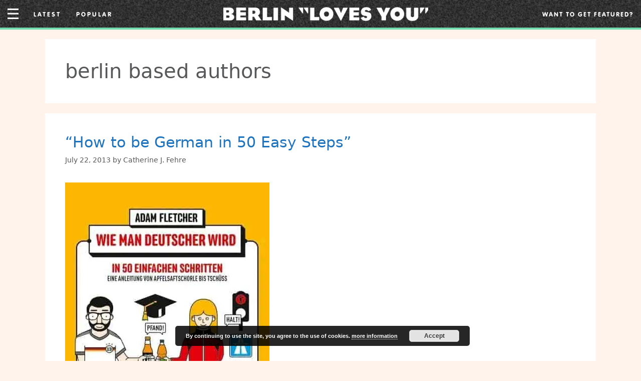

--- FILE ---
content_type: text/html; charset=UTF-8
request_url: https://berlinlovesyou.com/tag/berlin-based-authors/
body_size: 17233
content:
<!DOCTYPE html>
<html lang="en-US">
<head>
	<meta charset="UTF-8">
	<meta http-equiv="X-UA-Compatible" content="IE=edge" />
	<link rel="profile" href="https://gmpg.org/xfn/11">
    <link type="text/css" rel="stylesheet" href="https://berlinlovesyou.com/wp-content/themes/generatepress-berlinlovesyou/fonts/stylesheet.css"/>
    <link type="text/css" rel="stylesheet" href="https://berlinlovesyou.com/wp-content/themes/generatepress-berlinlovesyou/responsive.css?ver=3.0"/>
	<link type="text/css" rel="stylesheet" href="https://use.typekit.net/tgs5bfc.css" />
	<link href="https://fonts.googleapis.com/css?family=Nunito+Sans:400,700,700i&display=swap" rel="stylesheet" />
		
	<title>berlin based authors &#8211; BERLIN LOVES YOU</title>
<meta name='robots' content='max-image-preview:large' />
<link rel='dns-prefetch' href='//res.cloudinary.com' />
<link rel='preconnect' href='https://res.cloudinary.com' />
<link rel="alternate" type="application/rss+xml" title="BERLIN LOVES YOU &raquo; Feed" href="https://berlinlovesyou.com/feed/" />
<link rel="alternate" type="application/rss+xml" title="BERLIN LOVES YOU &raquo; Comments Feed" href="https://berlinlovesyou.com/comments/feed/" />
<link rel="alternate" type="application/rss+xml" title="BERLIN LOVES YOU &raquo; berlin based authors Tag Feed" href="https://berlinlovesyou.com/tag/berlin-based-authors/feed/" />
		<!-- This site uses the Google Analytics by ExactMetrics plugin v7.12.1 - Using Analytics tracking - https://www.exactmetrics.com/ -->
							<script
				src="//www.googletagmanager.com/gtag/js?id=UA-46231724-1"  data-cfasync="false" data-wpfc-render="false" type="text/javascript" async></script>
			<script data-cfasync="false" data-wpfc-render="false" type="text/javascript">
				var em_version = '7.12.1';
				var em_track_user = true;
				var em_no_track_reason = '';
				
								var disableStrs = [
															'ga-disable-UA-46231724-1',
									];

				/* Function to detect opted out users */
				function __gtagTrackerIsOptedOut() {
					for (var index = 0; index < disableStrs.length; index++) {
						if (document.cookie.indexOf(disableStrs[index] + '=true') > -1) {
							return true;
						}
					}

					return false;
				}

				/* Disable tracking if the opt-out cookie exists. */
				if (__gtagTrackerIsOptedOut()) {
					for (var index = 0; index < disableStrs.length; index++) {
						window[disableStrs[index]] = true;
					}
				}

				/* Opt-out function */
				function __gtagTrackerOptout() {
					for (var index = 0; index < disableStrs.length; index++) {
						document.cookie = disableStrs[index] + '=true; expires=Thu, 31 Dec 2099 23:59:59 UTC; path=/';
						window[disableStrs[index]] = true;
					}
				}

				if ('undefined' === typeof gaOptout) {
					function gaOptout() {
						__gtagTrackerOptout();
					}
				}
								window.dataLayer = window.dataLayer || [];

				window.ExactMetricsDualTracker = {
					helpers: {},
					trackers: {},
				};
				if (em_track_user) {
					function __gtagDataLayer() {
						dataLayer.push(arguments);
					}

					function __gtagTracker(type, name, parameters) {
						if (!parameters) {
							parameters = {};
						}

						if (parameters.send_to) {
							__gtagDataLayer.apply(null, arguments);
							return;
						}

						if (type === 'event') {
							
														parameters.send_to = exactmetrics_frontend.ua;
							__gtagDataLayer(type, name, parameters);
													} else {
							__gtagDataLayer.apply(null, arguments);
						}
					}

					__gtagTracker('js', new Date());
					__gtagTracker('set', {
						'developer_id.dNDMyYj': true,
											});
															__gtagTracker('config', 'UA-46231724-1', {"forceSSL":"true","page_path":location.pathname + location.search + location.hash} );
										window.gtag = __gtagTracker;										(function () {
						/* https://developers.google.com/analytics/devguides/collection/analyticsjs/ */
						/* ga and __gaTracker compatibility shim. */
						var noopfn = function () {
							return null;
						};
						var newtracker = function () {
							return new Tracker();
						};
						var Tracker = function () {
							return null;
						};
						var p = Tracker.prototype;
						p.get = noopfn;
						p.set = noopfn;
						p.send = function () {
							var args = Array.prototype.slice.call(arguments);
							args.unshift('send');
							__gaTracker.apply(null, args);
						};
						var __gaTracker = function () {
							var len = arguments.length;
							if (len === 0) {
								return;
							}
							var f = arguments[len - 1];
							if (typeof f !== 'object' || f === null || typeof f.hitCallback !== 'function') {
								if ('send' === arguments[0]) {
									var hitConverted, hitObject = false, action;
									if ('event' === arguments[1]) {
										if ('undefined' !== typeof arguments[3]) {
											hitObject = {
												'eventAction': arguments[3],
												'eventCategory': arguments[2],
												'eventLabel': arguments[4],
												'value': arguments[5] ? arguments[5] : 1,
											}
										}
									}
									if ('pageview' === arguments[1]) {
										if ('undefined' !== typeof arguments[2]) {
											hitObject = {
												'eventAction': 'page_view',
												'page_path': arguments[2],
											}
										}
									}
									if (typeof arguments[2] === 'object') {
										hitObject = arguments[2];
									}
									if (typeof arguments[5] === 'object') {
										Object.assign(hitObject, arguments[5]);
									}
									if ('undefined' !== typeof arguments[1].hitType) {
										hitObject = arguments[1];
										if ('pageview' === hitObject.hitType) {
											hitObject.eventAction = 'page_view';
										}
									}
									if (hitObject) {
										action = 'timing' === arguments[1].hitType ? 'timing_complete' : hitObject.eventAction;
										hitConverted = mapArgs(hitObject);
										__gtagTracker('event', action, hitConverted);
									}
								}
								return;
							}

							function mapArgs(args) {
								var arg, hit = {};
								var gaMap = {
									'eventCategory': 'event_category',
									'eventAction': 'event_action',
									'eventLabel': 'event_label',
									'eventValue': 'event_value',
									'nonInteraction': 'non_interaction',
									'timingCategory': 'event_category',
									'timingVar': 'name',
									'timingValue': 'value',
									'timingLabel': 'event_label',
									'page': 'page_path',
									'location': 'page_location',
									'title': 'page_title',
								};
								for (arg in args) {
																		if (!(!args.hasOwnProperty(arg) || !gaMap.hasOwnProperty(arg))) {
										hit[gaMap[arg]] = args[arg];
									} else {
										hit[arg] = args[arg];
									}
								}
								return hit;
							}

							try {
								f.hitCallback();
							} catch (ex) {
							}
						};
						__gaTracker.create = newtracker;
						__gaTracker.getByName = newtracker;
						__gaTracker.getAll = function () {
							return [];
						};
						__gaTracker.remove = noopfn;
						__gaTracker.loaded = true;
						window['__gaTracker'] = __gaTracker;
					})();
									} else {
										console.log("");
					(function () {
						function __gtagTracker() {
							return null;
						}

						window['__gtagTracker'] = __gtagTracker;
						window['gtag'] = __gtagTracker;
					})();
									}
			</script>
				<!-- / Google Analytics by ExactMetrics -->
		<script type="text/javascript">
window._wpemojiSettings = {"baseUrl":"https:\/\/s.w.org\/images\/core\/emoji\/14.0.0\/72x72\/","ext":".png","svgUrl":"https:\/\/s.w.org\/images\/core\/emoji\/14.0.0\/svg\/","svgExt":".svg","source":{"concatemoji":"https:\/\/berlinlovesyou.com\/wp-includes\/js\/wp-emoji-release.min.js?ver=6.1.9"}};
/*! This file is auto-generated */
!function(e,a,t){var n,r,o,i=a.createElement("canvas"),p=i.getContext&&i.getContext("2d");function s(e,t){var a=String.fromCharCode,e=(p.clearRect(0,0,i.width,i.height),p.fillText(a.apply(this,e),0,0),i.toDataURL());return p.clearRect(0,0,i.width,i.height),p.fillText(a.apply(this,t),0,0),e===i.toDataURL()}function c(e){var t=a.createElement("script");t.src=e,t.defer=t.type="text/javascript",a.getElementsByTagName("head")[0].appendChild(t)}for(o=Array("flag","emoji"),t.supports={everything:!0,everythingExceptFlag:!0},r=0;r<o.length;r++)t.supports[o[r]]=function(e){if(p&&p.fillText)switch(p.textBaseline="top",p.font="600 32px Arial",e){case"flag":return s([127987,65039,8205,9895,65039],[127987,65039,8203,9895,65039])?!1:!s([55356,56826,55356,56819],[55356,56826,8203,55356,56819])&&!s([55356,57332,56128,56423,56128,56418,56128,56421,56128,56430,56128,56423,56128,56447],[55356,57332,8203,56128,56423,8203,56128,56418,8203,56128,56421,8203,56128,56430,8203,56128,56423,8203,56128,56447]);case"emoji":return!s([129777,127995,8205,129778,127999],[129777,127995,8203,129778,127999])}return!1}(o[r]),t.supports.everything=t.supports.everything&&t.supports[o[r]],"flag"!==o[r]&&(t.supports.everythingExceptFlag=t.supports.everythingExceptFlag&&t.supports[o[r]]);t.supports.everythingExceptFlag=t.supports.everythingExceptFlag&&!t.supports.flag,t.DOMReady=!1,t.readyCallback=function(){t.DOMReady=!0},t.supports.everything||(n=function(){t.readyCallback()},a.addEventListener?(a.addEventListener("DOMContentLoaded",n,!1),e.addEventListener("load",n,!1)):(e.attachEvent("onload",n),a.attachEvent("onreadystatechange",function(){"complete"===a.readyState&&t.readyCallback()})),(e=t.source||{}).concatemoji?c(e.concatemoji):e.wpemoji&&e.twemoji&&(c(e.twemoji),c(e.wpemoji)))}(window,document,window._wpemojiSettings);
</script>
<style type="text/css">
img.wp-smiley,
img.emoji {
	display: inline !important;
	border: none !important;
	box-shadow: none !important;
	height: 1em !important;
	width: 1em !important;
	margin: 0 0.07em !important;
	vertical-align: -0.1em !important;
	background: none !important;
	padding: 0 !important;
}
</style>
	<link rel='stylesheet' id='dashicons-css' href='https://berlinlovesyou.com/wp-includes/css/dashicons.min.css?ver=6.1.9' type='text/css' media='all' />
<link rel='stylesheet' id='elusive-css' href='https://berlinlovesyou.com/wp-content/plugins/menu-icons/vendor/codeinwp/icon-picker/css/types/elusive.min.css?ver=2.0' type='text/css' media='all' />
<link rel='stylesheet' id='menu-icon-font-awesome-css' href='https://berlinlovesyou.com/wp-content/plugins/menu-icons/css/fontawesome/css/all.min.css?ver=5.15.4' type='text/css' media='all' />
<link rel='stylesheet' id='foundation-icons-css' href='https://berlinlovesyou.com/wp-content/plugins/menu-icons/vendor/codeinwp/icon-picker/css/types/foundation-icons.min.css?ver=3.0' type='text/css' media='all' />
<link rel='stylesheet' id='genericons-css' href='https://berlinlovesyou.com/wp-content/plugins/menu-icons/vendor/codeinwp/icon-picker/css/types/genericons.min.css?ver=3.4' type='text/css' media='all' />
<link rel='stylesheet' id='menu-icons-extra-css' href='https://berlinlovesyou.com/wp-content/plugins/menu-icons/css/extra.min.css?ver=0.13.2' type='text/css' media='all' />
<link rel='stylesheet' id='wp-block-library-css' href='https://berlinlovesyou.com/wp-includes/css/dist/block-library/style.min.css?ver=6.1.9' type='text/css' media='all' />
<link rel='stylesheet' id='classic-theme-styles-css' href='https://berlinlovesyou.com/wp-includes/css/classic-themes.min.css?ver=1' type='text/css' media='all' />
<style id='global-styles-inline-css' type='text/css'>
body{--wp--preset--color--black: #000000;--wp--preset--color--cyan-bluish-gray: #abb8c3;--wp--preset--color--white: #ffffff;--wp--preset--color--pale-pink: #f78da7;--wp--preset--color--vivid-red: #cf2e2e;--wp--preset--color--luminous-vivid-orange: #ff6900;--wp--preset--color--luminous-vivid-amber: #fcb900;--wp--preset--color--light-green-cyan: #7bdcb5;--wp--preset--color--vivid-green-cyan: #00d084;--wp--preset--color--pale-cyan-blue: #8ed1fc;--wp--preset--color--vivid-cyan-blue: #0693e3;--wp--preset--color--vivid-purple: #9b51e0;--wp--preset--gradient--vivid-cyan-blue-to-vivid-purple: linear-gradient(135deg,rgba(6,147,227,1) 0%,rgb(155,81,224) 100%);--wp--preset--gradient--light-green-cyan-to-vivid-green-cyan: linear-gradient(135deg,rgb(122,220,180) 0%,rgb(0,208,130) 100%);--wp--preset--gradient--luminous-vivid-amber-to-luminous-vivid-orange: linear-gradient(135deg,rgba(252,185,0,1) 0%,rgba(255,105,0,1) 100%);--wp--preset--gradient--luminous-vivid-orange-to-vivid-red: linear-gradient(135deg,rgba(255,105,0,1) 0%,rgb(207,46,46) 100%);--wp--preset--gradient--very-light-gray-to-cyan-bluish-gray: linear-gradient(135deg,rgb(238,238,238) 0%,rgb(169,184,195) 100%);--wp--preset--gradient--cool-to-warm-spectrum: linear-gradient(135deg,rgb(74,234,220) 0%,rgb(151,120,209) 20%,rgb(207,42,186) 40%,rgb(238,44,130) 60%,rgb(251,105,98) 80%,rgb(254,248,76) 100%);--wp--preset--gradient--blush-light-purple: linear-gradient(135deg,rgb(255,206,236) 0%,rgb(152,150,240) 100%);--wp--preset--gradient--blush-bordeaux: linear-gradient(135deg,rgb(254,205,165) 0%,rgb(254,45,45) 50%,rgb(107,0,62) 100%);--wp--preset--gradient--luminous-dusk: linear-gradient(135deg,rgb(255,203,112) 0%,rgb(199,81,192) 50%,rgb(65,88,208) 100%);--wp--preset--gradient--pale-ocean: linear-gradient(135deg,rgb(255,245,203) 0%,rgb(182,227,212) 50%,rgb(51,167,181) 100%);--wp--preset--gradient--electric-grass: linear-gradient(135deg,rgb(202,248,128) 0%,rgb(113,206,126) 100%);--wp--preset--gradient--midnight: linear-gradient(135deg,rgb(2,3,129) 0%,rgb(40,116,252) 100%);--wp--preset--duotone--dark-grayscale: url('#wp-duotone-dark-grayscale');--wp--preset--duotone--grayscale: url('#wp-duotone-grayscale');--wp--preset--duotone--purple-yellow: url('#wp-duotone-purple-yellow');--wp--preset--duotone--blue-red: url('#wp-duotone-blue-red');--wp--preset--duotone--midnight: url('#wp-duotone-midnight');--wp--preset--duotone--magenta-yellow: url('#wp-duotone-magenta-yellow');--wp--preset--duotone--purple-green: url('#wp-duotone-purple-green');--wp--preset--duotone--blue-orange: url('#wp-duotone-blue-orange');--wp--preset--font-size--small: 13px;--wp--preset--font-size--medium: 20px;--wp--preset--font-size--large: 36px;--wp--preset--font-size--x-large: 42px;--wp--preset--spacing--20: 0.44rem;--wp--preset--spacing--30: 0.67rem;--wp--preset--spacing--40: 1rem;--wp--preset--spacing--50: 1.5rem;--wp--preset--spacing--60: 2.25rem;--wp--preset--spacing--70: 3.38rem;--wp--preset--spacing--80: 5.06rem;}:where(.is-layout-flex){gap: 0.5em;}body .is-layout-flow > .alignleft{float: left;margin-inline-start: 0;margin-inline-end: 2em;}body .is-layout-flow > .alignright{float: right;margin-inline-start: 2em;margin-inline-end: 0;}body .is-layout-flow > .aligncenter{margin-left: auto !important;margin-right: auto !important;}body .is-layout-constrained > .alignleft{float: left;margin-inline-start: 0;margin-inline-end: 2em;}body .is-layout-constrained > .alignright{float: right;margin-inline-start: 2em;margin-inline-end: 0;}body .is-layout-constrained > .aligncenter{margin-left: auto !important;margin-right: auto !important;}body .is-layout-constrained > :where(:not(.alignleft):not(.alignright):not(.alignfull)){max-width: var(--wp--style--global--content-size);margin-left: auto !important;margin-right: auto !important;}body .is-layout-constrained > .alignwide{max-width: var(--wp--style--global--wide-size);}body .is-layout-flex{display: flex;}body .is-layout-flex{flex-wrap: wrap;align-items: center;}body .is-layout-flex > *{margin: 0;}:where(.wp-block-columns.is-layout-flex){gap: 2em;}.has-black-color{color: var(--wp--preset--color--black) !important;}.has-cyan-bluish-gray-color{color: var(--wp--preset--color--cyan-bluish-gray) !important;}.has-white-color{color: var(--wp--preset--color--white) !important;}.has-pale-pink-color{color: var(--wp--preset--color--pale-pink) !important;}.has-vivid-red-color{color: var(--wp--preset--color--vivid-red) !important;}.has-luminous-vivid-orange-color{color: var(--wp--preset--color--luminous-vivid-orange) !important;}.has-luminous-vivid-amber-color{color: var(--wp--preset--color--luminous-vivid-amber) !important;}.has-light-green-cyan-color{color: var(--wp--preset--color--light-green-cyan) !important;}.has-vivid-green-cyan-color{color: var(--wp--preset--color--vivid-green-cyan) !important;}.has-pale-cyan-blue-color{color: var(--wp--preset--color--pale-cyan-blue) !important;}.has-vivid-cyan-blue-color{color: var(--wp--preset--color--vivid-cyan-blue) !important;}.has-vivid-purple-color{color: var(--wp--preset--color--vivid-purple) !important;}.has-black-background-color{background-color: var(--wp--preset--color--black) !important;}.has-cyan-bluish-gray-background-color{background-color: var(--wp--preset--color--cyan-bluish-gray) !important;}.has-white-background-color{background-color: var(--wp--preset--color--white) !important;}.has-pale-pink-background-color{background-color: var(--wp--preset--color--pale-pink) !important;}.has-vivid-red-background-color{background-color: var(--wp--preset--color--vivid-red) !important;}.has-luminous-vivid-orange-background-color{background-color: var(--wp--preset--color--luminous-vivid-orange) !important;}.has-luminous-vivid-amber-background-color{background-color: var(--wp--preset--color--luminous-vivid-amber) !important;}.has-light-green-cyan-background-color{background-color: var(--wp--preset--color--light-green-cyan) !important;}.has-vivid-green-cyan-background-color{background-color: var(--wp--preset--color--vivid-green-cyan) !important;}.has-pale-cyan-blue-background-color{background-color: var(--wp--preset--color--pale-cyan-blue) !important;}.has-vivid-cyan-blue-background-color{background-color: var(--wp--preset--color--vivid-cyan-blue) !important;}.has-vivid-purple-background-color{background-color: var(--wp--preset--color--vivid-purple) !important;}.has-black-border-color{border-color: var(--wp--preset--color--black) !important;}.has-cyan-bluish-gray-border-color{border-color: var(--wp--preset--color--cyan-bluish-gray) !important;}.has-white-border-color{border-color: var(--wp--preset--color--white) !important;}.has-pale-pink-border-color{border-color: var(--wp--preset--color--pale-pink) !important;}.has-vivid-red-border-color{border-color: var(--wp--preset--color--vivid-red) !important;}.has-luminous-vivid-orange-border-color{border-color: var(--wp--preset--color--luminous-vivid-orange) !important;}.has-luminous-vivid-amber-border-color{border-color: var(--wp--preset--color--luminous-vivid-amber) !important;}.has-light-green-cyan-border-color{border-color: var(--wp--preset--color--light-green-cyan) !important;}.has-vivid-green-cyan-border-color{border-color: var(--wp--preset--color--vivid-green-cyan) !important;}.has-pale-cyan-blue-border-color{border-color: var(--wp--preset--color--pale-cyan-blue) !important;}.has-vivid-cyan-blue-border-color{border-color: var(--wp--preset--color--vivid-cyan-blue) !important;}.has-vivid-purple-border-color{border-color: var(--wp--preset--color--vivid-purple) !important;}.has-vivid-cyan-blue-to-vivid-purple-gradient-background{background: var(--wp--preset--gradient--vivid-cyan-blue-to-vivid-purple) !important;}.has-light-green-cyan-to-vivid-green-cyan-gradient-background{background: var(--wp--preset--gradient--light-green-cyan-to-vivid-green-cyan) !important;}.has-luminous-vivid-amber-to-luminous-vivid-orange-gradient-background{background: var(--wp--preset--gradient--luminous-vivid-amber-to-luminous-vivid-orange) !important;}.has-luminous-vivid-orange-to-vivid-red-gradient-background{background: var(--wp--preset--gradient--luminous-vivid-orange-to-vivid-red) !important;}.has-very-light-gray-to-cyan-bluish-gray-gradient-background{background: var(--wp--preset--gradient--very-light-gray-to-cyan-bluish-gray) !important;}.has-cool-to-warm-spectrum-gradient-background{background: var(--wp--preset--gradient--cool-to-warm-spectrum) !important;}.has-blush-light-purple-gradient-background{background: var(--wp--preset--gradient--blush-light-purple) !important;}.has-blush-bordeaux-gradient-background{background: var(--wp--preset--gradient--blush-bordeaux) !important;}.has-luminous-dusk-gradient-background{background: var(--wp--preset--gradient--luminous-dusk) !important;}.has-pale-ocean-gradient-background{background: var(--wp--preset--gradient--pale-ocean) !important;}.has-electric-grass-gradient-background{background: var(--wp--preset--gradient--electric-grass) !important;}.has-midnight-gradient-background{background: var(--wp--preset--gradient--midnight) !important;}.has-small-font-size{font-size: var(--wp--preset--font-size--small) !important;}.has-medium-font-size{font-size: var(--wp--preset--font-size--medium) !important;}.has-large-font-size{font-size: var(--wp--preset--font-size--large) !important;}.has-x-large-font-size{font-size: var(--wp--preset--font-size--x-large) !important;}
.wp-block-navigation a:where(:not(.wp-element-button)){color: inherit;}
:where(.wp-block-columns.is-layout-flex){gap: 2em;}
.wp-block-pullquote{font-size: 1.5em;line-height: 1.6;}
</style>
<link rel='stylesheet' id='ppress-frontend-css' href='https://berlinlovesyou.com/wp-content/plugins/wp-user-avatar/assets/css/frontend.min.css?ver=4.5.5' type='text/css' media='all' />
<link rel='stylesheet' id='ppress-flatpickr-css' href='https://berlinlovesyou.com/wp-content/plugins/wp-user-avatar/assets/flatpickr/flatpickr.min.css?ver=4.5.5' type='text/css' media='all' />
<link rel='stylesheet' id='ppress-select2-css' href='https://berlinlovesyou.com/wp-content/plugins/wp-user-avatar/assets/select2/select2.min.css?ver=6.1.9' type='text/css' media='all' />
<link rel='stylesheet' id='generate-style-grid-css' href='https://berlinlovesyou.com/wp-content/themes/generatepress/css/unsemantic-grid.min.css?ver=2.4.2' type='text/css' media='all' />
<link rel='stylesheet' id='generate-style-css' href='https://berlinlovesyou.com/wp-content/themes/generatepress/style.min.css?ver=2.4.2' type='text/css' media='all' />
<style id='generate-style-inline-css' type='text/css'>
body{background-color:#ffffff;color:#3a3a3a;}a, a:visited{color:#1e73be;}a:hover, a:focus, a:active{color:#000000;}body .grid-container{max-width:1100px;}.wp-block-group__inner-container{max-width:1100px;margin-left:auto;margin-right:auto;}.site-header .header-image{width:237px;}body, button, input, select, textarea{font-family:-apple-system, system-ui, BlinkMacSystemFont, "Segoe UI", Helvetica, Arial, sans-serif, "Apple Color Emoji", "Segoe UI Emoji", "Segoe UI Symbol";}.entry-content > [class*="wp-block-"]:not(:last-child){margin-bottom:1.5em;}.main-navigation .main-nav ul ul li a{font-size:14px;}@media (max-width:768px){.main-title{font-size:30px;}h1{font-size:30px;}h2{font-size:25px;}}.top-bar{background-color:#636363;color:#ffffff;}.top-bar a,.top-bar a:visited{color:#ffffff;}.top-bar a:hover{color:#303030;}.site-header{background-color:#ffffff;color:#3a3a3a;}.site-header a,.site-header a:visited{color:#3a3a3a;}.main-title a,.main-title a:hover,.main-title a:visited{color:#222222;}.site-description{color:#757575;}.main-navigation,.main-navigation ul ul{background-color:#222222;}.main-navigation .main-nav ul li a,.menu-toggle{color:#ffffff;}.main-navigation .main-nav ul li:hover > a,.main-navigation .main-nav ul li:focus > a, .main-navigation .main-nav ul li.sfHover > a{color:#ffffff;background-color:#3f3f3f;}button.menu-toggle:hover,button.menu-toggle:focus,.main-navigation .mobile-bar-items a,.main-navigation .mobile-bar-items a:hover,.main-navigation .mobile-bar-items a:focus{color:#ffffff;}.main-navigation .main-nav ul li[class*="current-menu-"] > a{color:#ffffff;background-color:#3f3f3f;}.main-navigation .main-nav ul li[class*="current-menu-"] > a:hover,.main-navigation .main-nav ul li[class*="current-menu-"].sfHover > a{color:#ffffff;background-color:#3f3f3f;}.navigation-search input[type="search"],.navigation-search input[type="search"]:active, .navigation-search input[type="search"]:focus, .main-navigation .main-nav ul li.search-item.active > a{color:#ffffff;background-color:#3f3f3f;}.main-navigation ul ul{background-color:#3f3f3f;}.main-navigation .main-nav ul ul li a{color:#ffffff;}.main-navigation .main-nav ul ul li:hover > a,.main-navigation .main-nav ul ul li:focus > a,.main-navigation .main-nav ul ul li.sfHover > a{color:#ffffff;background-color:#4f4f4f;}.main-navigation .main-nav ul ul li[class*="current-menu-"] > a{color:#ffffff;background-color:#4f4f4f;}.main-navigation .main-nav ul ul li[class*="current-menu-"] > a:hover,.main-navigation .main-nav ul ul li[class*="current-menu-"].sfHover > a{color:#ffffff;background-color:#4f4f4f;}.separate-containers .inside-article, .separate-containers .comments-area, .separate-containers .page-header, .one-container .container, .separate-containers .paging-navigation, .inside-page-header{background-color:#ffffff;}.entry-meta{color:#595959;}.entry-meta a,.entry-meta a:visited{color:#595959;}.entry-meta a:hover{color:#1e73be;}.sidebar .widget{background-color:#ffffff;}.sidebar .widget .widget-title{color:#000000;}.footer-widgets{background-color:#ffffff;}.footer-widgets .widget-title{color:#000000;}.site-info{color:#ffffff;background-color:#222222;}.site-info a,.site-info a:visited{color:#ffffff;}.site-info a:hover{color:#606060;}.footer-bar .widget_nav_menu .current-menu-item a{color:#606060;}input[type="text"],input[type="email"],input[type="url"],input[type="password"],input[type="search"],input[type="tel"],input[type="number"],textarea,select{color:#666666;background-color:#fafafa;border-color:#cccccc;}input[type="text"]:focus,input[type="email"]:focus,input[type="url"]:focus,input[type="password"]:focus,input[type="search"]:focus,input[type="tel"]:focus,input[type="number"]:focus,textarea:focus,select:focus{color:#666666;background-color:#ffffff;border-color:#bfbfbf;}button,html input[type="button"],input[type="reset"],input[type="submit"],a.button,a.button:visited,a.wp-block-button__link:not(.has-background){color:#ffffff;background-color:#666666;}button:hover,html input[type="button"]:hover,input[type="reset"]:hover,input[type="submit"]:hover,a.button:hover,button:focus,html input[type="button"]:focus,input[type="reset"]:focus,input[type="submit"]:focus,a.button:focus,a.wp-block-button__link:not(.has-background):active,a.wp-block-button__link:not(.has-background):focus,a.wp-block-button__link:not(.has-background):hover{color:#ffffff;background-color:#3f3f3f;}.generate-back-to-top,.generate-back-to-top:visited{background-color:rgba( 0,0,0,0.4 );color:#ffffff;}.generate-back-to-top:hover,.generate-back-to-top:focus{background-color:rgba( 0,0,0,0.6 );color:#ffffff;}.entry-content .alignwide, body:not(.no-sidebar) .entry-content .alignfull{margin-left:-40px;width:calc(100% + 80px);max-width:calc(100% + 80px);}.rtl .menu-item-has-children .dropdown-menu-toggle{padding-left:20px;}.rtl .main-navigation .main-nav ul li.menu-item-has-children > a{padding-right:20px;}@media (max-width:768px){.separate-containers .inside-article, .separate-containers .comments-area, .separate-containers .page-header, .separate-containers .paging-navigation, .one-container .site-content, .inside-page-header, .wp-block-group__inner-container{padding:30px;}.entry-content .alignwide, body:not(.no-sidebar) .entry-content .alignfull{margin-left:-30px;width:calc(100% + 60px);max-width:calc(100% + 60px);}}.one-container .sidebar .widget{padding:0px;}/* End cached CSS */@media (max-width:768px){.main-navigation .menu-toggle,.main-navigation .mobile-bar-items,.sidebar-nav-mobile:not(#sticky-placeholder){display:block;}.main-navigation ul,.gen-sidebar-nav{display:none;}[class*="nav-float-"] .site-header .inside-header > *{float:none;clear:both;}}@font-face {font-family: "GeneratePress";src:  url("https://berlinlovesyou.com/wp-content/themes/generatepress/fonts/generatepress.eot");src:  url("https://berlinlovesyou.com/wp-content/themes/generatepress/fonts/generatepress.eot#iefix") format("embedded-opentype"),  url("https://berlinlovesyou.com/wp-content/themes/generatepress/fonts/generatepress.woff2") format("woff2"),  url("https://berlinlovesyou.com/wp-content/themes/generatepress/fonts/generatepress.woff") format("woff"),  url("https://berlinlovesyou.com/wp-content/themes/generatepress/fonts/generatepress.ttf") format("truetype"),  url("https://berlinlovesyou.com/wp-content/themes/generatepress/fonts/generatepress.svg#GeneratePress") format("svg");font-weight: normal;font-style: normal;}
</style>
<link rel='stylesheet' id='generate-mobile-style-css' href='https://berlinlovesyou.com/wp-content/themes/generatepress/css/mobile.min.css?ver=2.4.2' type='text/css' media='all' />
<link rel='stylesheet' id='generate-child-css' href='https://berlinlovesyou.com/wp-content/themes/generatepress-berlinlovesyou/style.css?ver=1574228297' type='text/css' media='all' />
<script type="text/javascript">
var CLDLB = {"image_optimization":"on","image_format":"auto","image_quality":"auto","image_freeform":"","svg_support":"off","image_preview":"https:\/\/res.cloudinary.com\/demo\/image\/upload\/w_600\/sample.jpg","video_player":"wp","video_controls":"on","video_loop":"off","video_autoplay_mode":"off","video_optimization":"on","video_format":"auto","video_quality":"auto","video_freeform":"","video_preview":"","use_lazy_load":"on","lazy_threshold":"100px","lazy_custom_color":"rgba(153,153,153,0.5)","lazy_animate":"on","lazy_placeholder":"blur","dpr":"2X","lazyload_preview":"https:\/\/res.cloudinary.com\/demo\/image\/upload\/w_600\/sample.jpg","enable_breakpoints":"off","pixel_step":200,"breakpoints":"","max_width":2048,"min_width":200,"breakpoints_preview":"https:\/\/res.cloudinary.com\/demo\/image\/upload\/w_600\/sample.jpg","placeholder":"e_blur:2000,q_1,f_auto","base_url":"https:\/\/res.cloudinary.com\/dbkj2bfxz"};!function(e){var t={};function r(i){if(t[i])return t[i].exports;var n=t[i]={i:i,l:!1,exports:{}};return e[i].call(n.exports,n,n.exports,r),n.l=!0,n.exports}r.m=e,r.c=t,r.d=function(e,t,i){r.o(e,t)||Object.defineProperty(e,t,{enumerable:!0,get:i})},r.r=function(e){"undefined"!=typeof Symbol&&Symbol.toStringTag&&Object.defineProperty(e,Symbol.toStringTag,{value:"Module"}),Object.defineProperty(e,"__esModule",{value:!0})},r.t=function(e,t){if(1&t&&(e=r(e)),8&t)return e;if(4&t&&"object"==typeof e&&e&&e.__esModule)return e;var i=Object.create(null);if(r.r(i),Object.defineProperty(i,"default",{enumerable:!0,value:e}),2&t&&"string"!=typeof e)for(var n in e)r.d(i,n,function(t){return e[t]}.bind(null,n));return i},r.n=function(e){var t=e&&e.__esModule?function(){return e.default}:function(){return e};return r.d(t,"a",t),t},r.o=function(e,t){return Object.prototype.hasOwnProperty.call(e,t)},r.p="",r(r.s=161)}({10:function(e,t){e.exports=function(e,t){(null==t||t>e.length)&&(t=e.length);for(var r=0,i=new Array(t);r<t;r++)i[r]=e[r];return i},e.exports.__esModule=!0,e.exports.default=e.exports},15:function(e,t,r){var i=r(10);e.exports=function(e,t){if(e){if("string"==typeof e)return i(e,t);var r=Object.prototype.toString.call(e).slice(8,-1);return"Object"===r&&e.constructor&&(r=e.constructor.name),"Map"===r||"Set"===r?Array.from(e):"Arguments"===r||/^(?:Ui|I)nt(?:8|16|32)(?:Clamped)?Array$/.test(r)?i(e,t):void 0}},e.exports.__esModule=!0,e.exports.default=e.exports},161:function(e,t,r){"use strict";r.r(t);var i=r(8),n=r.n(i),o={deviceDensity:window.devicePixelRatio?window.devicePixelRatio:"auto",density:null,config:CLDLB||{},lazyThreshold:0,enabled:!1,sizeBands:[],iObserver:null,pObserver:null,rObserver:null,aboveFold:!0,minPlaceholderThreshold:500,bind:function(e){var t=this;e.CLDbound=!0,this.enabled||this._init();var r=e.dataset.size.split(" ");e.originalWidth=r[0],e.originalHeight=r[1],this.pObserver?(this.aboveFold&&this.inInitialView(e)?this.buildImage(e):(this.pObserver.observe(e),this.iObserver.observe(e)),e.addEventListener("error",(function(r){e.srcset="",e.src='data:image/svg+xml;utf8,<svg xmlns="http://www.w3.org/2000/svg"><rect width="100%" height="100%" fill="rgba(0,0,0,0.1)"/><text x="50%" y="50%" fill="red" text-anchor="middle" dominant-baseline="middle">%26%23x26A0%3B︎</text></svg>',t.rObserver.unobserve(e)}))):this.setupFallback(e)},buildImage:function(e){e.dataset.srcset?(e.cld_loaded=!0,e.srcset=e.dataset.srcset):(e.src=this.getSizeURL(e),e.dataset.responsive&&this.rObserver.observe(e))},inInitialView:function(e){var t=e.getBoundingClientRect();return this.aboveFold=t.top<window.innerHeight+this.lazyThreshold,this.aboveFold},setupFallback:function(e){var t=this,r=[];this.sizeBands.forEach((function(i){if(i<=e.originalWidth){var n=t.getSizeURL(e,i,!0)+" ".concat(i,"w");-1===r.indexOf(n)&&r.push(n)}})),e.srcset=r.join(","),e.sizes="(max-width: ".concat(e.originalWidth,"px) 100vw, ").concat(e.originalWidth,"px")},_init:function(){this.enabled=!0,this._calcThreshold(),this._getDensity();for(var e=parseInt(this.config.max_width),t=parseInt(this.config.min_width),r=parseInt(this.config.pixel_step);e-r>=t;)e-=r,this.sizeBands.push(e);"undefined"!=typeof IntersectionObserver&&this._setupObservers(),this.enabled=!0},_setupObservers:function(){var e=this,t={rootMargin:this.lazyThreshold+"px 0px "+this.lazyThreshold+"px 0px"},r=this.minPlaceholderThreshold<2*this.lazyThreshold?2*this.lazyThreshold:this.minPlaceholderThreshold,i={rootMargin:r+"px 0px "+r+"px 0px"};this.rObserver=new ResizeObserver((function(t,r){t.forEach((function(t){t.target.cld_loaded&&t.contentRect.width>=t.target.cld_loaded&&(t.target.src=e.getSizeURL(t.target))}))})),this.iObserver=new IntersectionObserver((function(t,r){t.forEach((function(t){t.isIntersecting&&(e.buildImage(t.target),r.unobserve(t.target),e.pObserver.unobserve(t.target))}))}),t),this.pObserver=new IntersectionObserver((function(t,r){t.forEach((function(t){t.isIntersecting&&(t.target.src=e.getPlaceholderURL(t.target),r.unobserve(t.target))}))}),i)},_calcThreshold:function(){var e=this.config.lazy_threshold.replace(/[^0-9]/g,""),t=0;switch(this.config.lazy_threshold.replace(/[0-9]/g,"").toLowerCase()){case"em":t=parseFloat(getComputedStyle(document.body).fontSize)*e;break;case"rem":t=parseFloat(getComputedStyle(document.documentElement).fontSize)*e;break;case"vh":t=window.innerHeight/e*100;break;default:t=e}this.lazyThreshold=parseInt(t,10)},_getDensity:function(){var e=this.config.dpr?this.config.dpr.replace("X",""):"off";if("off"===e)return this.density=1,1;var t=this.deviceDensity;"max"!==e&&"auto"!==t&&(e=parseFloat(e),t=t>Math.ceil(e)?e:t),this.density=t},scaleWidth:function(e,t,r){var i=parseInt(this.config.max_width),n=Math.round(i/r);if(!t){t=e.width;for(var o=Math.round(t/r);-1===this.sizeBands.indexOf(t)&&o<n&&t<i;)t++,o=Math.round(t/r)}return t>i&&(t=i),e.originalWidth<t&&(t=e.originalWidth),t},scaleSize:function(e,t,r){var i=e.dataset.crop?parseFloat(e.dataset.crop):(e.originalWidth/e.originalHeight).toFixed(2),n=this.scaleWidth(e,t,i),o=Math.round(n/i),s=[];return s.push(e.dataset.crop?"c_fill":"c_scale"),e.dataset.crop&&s.push("g_auto"),s.push("w_"+n),s.push("h_"+o),r&&1!==this.density&&s.push("dpr_"+this.density),e.cld_loaded=n,{transformation:s.join(","),nameExtension:n+"x"+o}},getSizeURL:function(e,t){var r=this.scaleSize(e,t,!0);return[this.config.base_url,"image",e.dataset.delivery,"upload"===e.dataset.delivery?r.transformation:"",e.dataset.transformations,"v"+e.dataset.version,e.dataset.publicId+"?_i=AA"].filter(this.empty).join("/")},getPlaceholderURL:function(e){e.cld_placehold=!0;var t=this.scaleSize(e,null,!1);return[this.config.base_url,"image",e.dataset.delivery,t.transformation,this.config.placeholder,e.dataset.publicId].filter(this.empty).join("/")},empty:function(e){return void 0!==e&&0!==e.length}};window.CLDBind=function(e){e.CLDbound||o.bind(e)},window.initFallback=function(){n()(document.querySelectorAll('img[data-cloudinary="lazy"]')).forEach((function(e){CLDBind(e)}))},window.addEventListener("load",(function(){initFallback()})),document.querySelector('script[src*="?cloudinary_lazy_load_loader"]')&&initFallback()},26:function(e,t,r){var i=r(10);e.exports=function(e){if(Array.isArray(e))return i(e)},e.exports.__esModule=!0,e.exports.default=e.exports},27:function(e,t){e.exports=function(e){if("undefined"!=typeof Symbol&&null!=e[Symbol.iterator]||null!=e["@@iterator"])return Array.from(e)},e.exports.__esModule=!0,e.exports.default=e.exports},28:function(e,t){e.exports=function(){throw new TypeError("Invalid attempt to spread non-iterable instance.\nIn order to be iterable, non-array objects must have a [Symbol.iterator]() method.")},e.exports.__esModule=!0,e.exports.default=e.exports},8:function(e,t,r){var i=r(26),n=r(27),o=r(15),s=r(28);e.exports=function(e){return i(e)||n(e)||o(e)||s()},e.exports.__esModule=!0,e.exports.default=e.exports}});
</script>
<script type='text/javascript' src='https://berlinlovesyou.com/wp-content/plugins/google-analytics-dashboard-for-wp/assets/js/frontend-gtag.min.js?ver=7.12.1' id='exactmetrics-frontend-script-js'></script>
<script data-cfasync="false" data-wpfc-render="false" type="text/javascript" id='exactmetrics-frontend-script-js-extra'>/* <![CDATA[ */
var exactmetrics_frontend = {"js_events_tracking":"true","download_extensions":"zip,mp3,mpeg,pdf,docx,pptx,xlsx,rar","inbound_paths":"[{\"path\":\"\\\/go\\\/\",\"label\":\"affiliate\"},{\"path\":\"\\\/recommend\\\/\",\"label\":\"affiliate\"},{\"path\":\"\\\/out\\\/\",\"label\":\"Affiliate\"}]","home_url":"https:\/\/berlinlovesyou.com","hash_tracking":"true","ua":"UA-46231724-1","v4_id":""};/* ]]> */
</script>
<script type='text/javascript' src='https://berlinlovesyou.com/wp-includes/js/jquery/jquery.min.js?ver=3.6.1' id='jquery-core-js'></script>
<script type='text/javascript' src='https://berlinlovesyou.com/wp-includes/js/jquery/jquery-migrate.min.js?ver=3.3.2' id='jquery-migrate-js'></script>
<script type='text/javascript' src='https://berlinlovesyou.com/wp-content/plugins/wp-user-avatar/assets/flatpickr/flatpickr.min.js?ver=4.5.5' id='ppress-flatpickr-js'></script>
<script type='text/javascript' src='https://berlinlovesyou.com/wp-content/plugins/wp-user-avatar/assets/select2/select2.min.js?ver=4.5.5' id='ppress-select2-js'></script>
<link rel="https://api.w.org/" href="https://berlinlovesyou.com/wp-json/" /><link rel="alternate" type="application/json" href="https://berlinlovesyou.com/wp-json/wp/v2/tags/185828807" /><link rel="EditURI" type="application/rsd+xml" title="RSD" href="https://berlinlovesyou.com/xmlrpc.php?rsd" />
<link rel="wlwmanifest" type="application/wlwmanifest+xml" href="https://berlinlovesyou.com/wp-includes/wlwmanifest.xml" />
<meta name="generator" content="WordPress 6.1.9" />
<!-- start Simple Custom CSS and JS -->
<style type="text/css">
#menu-bly-primary-menu .menu-item {
    display: inline;
    padding-left: 80px;
}
#menu-bly-primary-menu .menu-item a {
    padding-left: 60px
}

.bly-right-side-menu {
	display: none;
}

.bly-load-more-btn-wrapper {
	display: none;
}

.bly-menu-post-listing:after {
    content: '';
    display: block;
    position: absolute;
    top: -7px;
    left: 30px;
    width: 10px;
    height: 10px;
    background: #fdfdfd;
    border-left: 1px solid #ccc;
    border-top: 1px solid #ccc;
    -moz-transform: rotate(45deg);
    -webkit-transform: rotate(45deg);
}
.bly-menu-post-listing.bly-latest-posts:after {
  left: 42%;
}
.bly-menu-post-listing.bly-popular-posts:after {
  left: 52%;
}

.bly-home-section {
	opacity: 1;
  	transition: 0.3s;
}
.bly-home-section:hover {
	opacity: 0.7;
}
.bly-cat-heading h2 span {
	background-color: #fff;
	display: inline-block;
	padding: 10px;
}
.bly-cat-heading__trans1 h2 span {
	position: absolute;
	bottom: -50px;
	left: 20px;
}
.bly-cat-heading__trans1 h2 {
	transform: rotate(-90deg) translate(-10%,50%);
	transform-origin: left bottom 0;
}
.bly-cat-heading__trans2 h2 {
	transform: rotate(-90deg) translate(-90%,-50%);
	transform-origin: left top 0;
}
.bly-cat-heading__trans2 h2 span {
	position: absolute;
	bottom: -30px;
	right: 20px;
}

@media only screen and (max-width: 767px) {
  	.bly-cat-heading__trans1 h2 span {
        bottom: auto;
        left: auto;
    }
	.bly-cat-heading__trans2 h2 span {
        bottom: auto;
        right: 0;
    }
}</style>
<!-- end Simple Custom CSS and JS -->

<!--BEGIN: TRACKING CODE MANAGER (v2.0.16) BY INTELLYWP.COM IN HEAD//-->
<!-- Google Tag Manager (noscript) -->
<noscript><iframe src="https://www.googletagmanager.com/ns.html?id=GTM-PPTLD2W" height="0" width="0"></iframe></noscript>
<!-- End Google Tag Manager (noscript) -->
<!-- Google Tag Manager -->
<script>(function(w,d,s,l,i){w[l]=w[l]||[];w[l].push({'gtm.start':
new Date().getTime(),event:'gtm.js'});var f=d.getElementsByTagName(s)[0],
j=d.createElement(s),dl=l!='dataLayer'?'&l='+l:'';j.async=true;j.src=
'https://www.googletagmanager.com/gtm.js?id='+i+dl;f.parentNode.insertBefore(j,f);
})(window,document,'script','dataLayer','GTM-PPTLD2W');</script>
<!-- End Google Tag Manager -->
<!--END: https://wordpress.org/plugins/tracking-code-manager IN HEAD//--><meta name="viewport" content="width=device-width, initial-scale=1">            <script type="text/javascript" id="spai_js" data-cfasync="false">
                document.documentElement.className += " spai_has_js";
                (function(w, d){
                    var b = d.getElementsByTagName('head')[0];
                    var s = d.createElement("script");
                    var v = ("IntersectionObserver" in w) ? "" : "-compat";
                    s.async = true; // This includes the script as async.
                    s.src = "https://cdn.shortpixel.ai/assets/js/bundles/spai-lib-bg" + v
                        + ".1.1.min.js?v=3.6.2";
                    w.spaiDomain = "cdn.shortpixel.ai";
                    w.spaiData = {
                        version: "3.6.2",
                        key: "spai",
                        quality: "",
                        convert: "webp",
                        lqip: false,
                                                rootMargin: "500px",
                        crop: false,
                        sizeBreakpoints: {"on":null,"base":null,"rate":null},
                        backgroundsMaxWidth: 1920,
                        resizeStyleBackgrounds: false,
                        nativeLazyLoad: false,
                        safeLazyBackgrounds: false,
                        asyncInitialParsing: true,
                        debug: false,
                        doSelectors: [{"selectors":"img","type":"attr","targetAttr":"src","attrType":"url","lazy":true}],
                        exclusions: {"selectors":[],"urls":{"regex:\/\\\/\\\/([^\\\/]*\\.|)gravatar.com\\\/\/":{"lazy":0,"cdn":0,"resize":0,"lqip":0,"crop":-1}}},
                        sizeFromImageSuffix: true                    };
                    b.appendChild(s);
                }(window, document));
            </script>
            <link rel="icon" href="https://cdn.shortpixel.ai/spai/q_+ret_img+to_webp/https://res.cloudinary.com/dbkj2bfxz/images/w_100,h_100,c_fill/f_auto,q_auto/v1592551394/ms-icon-310x310/ms-icon-310x310.png?_i=AA" data-spai-egr="1" sizes="32x32" />
<link rel="icon" href="https://cdn.shortpixel.ai/spai/q_+ret_img+to_webp/https://res.cloudinary.com/dbkj2bfxz/images/w_288,h_288,c_fill/f_auto,q_auto/v1592551394/ms-icon-310x310/ms-icon-310x310.png?_i=AA" data-spai-egr="1" sizes="192x192" />
<link rel="apple-touch-icon" href="https://cdn.shortpixel.ai/spai/q_+ret_img+to_webp/https://res.cloudinary.com/dbkj2bfxz/images/w_288,h_288,c_fill/f_auto,q_auto/v1592551394/ms-icon-310x310/ms-icon-310x310.png?_i=AA" data-spai-egr="1" />
<meta name="msapplication-TileImage" content="https://res.cloudinary.com/dbkj2bfxz/images/w_288,h_288,c_fill/f_auto,q_auto/v1592551394/ms-icon-310x310/ms-icon-310x310.png?_i=AA" />
    
<script>
/*jQuery(document).ready(function() {
	jQuery('a[href*=#]').bind('click', function(e) {
				e.preventDefault(); // prevent hard jump, the default behavior

				var target = jQuery(this).attr("href"); // Set the target as variable

				// perform animated scrolling by getting top-position of target-element and set it as scroll target
				jQuery('html, body').stop().animate({
						scrollTop: jQuery(target).offset().top
				}, 600, function() {
						location.hash = target; //attach the hash (#jumptarget) to the pageurl
				});

				return false;
		});
});

jQuery(window).scroll(function() {
		var scrollDistance = jQuery(window).scrollTop();

		// Show/hide menu on scroll
		//if (scrollDistance >= 850) {
		//		$('nav').fadeIn("fast");
		//} else {
		//		$('nav').fadeOut("fast");
		//}
	
		// Assign active class to nav links while scolling
		jQuery('section').each(function(i) {
			alert('hgjgj');
				if (jQuery(this).position().top <= scrollDistance) {
					jQuery('.side_menu a.active').removeClass('active');
					jQuery('.side_menu a').eq(i).addClass('active');
				}
		});
}).scroll();*/
</script>

<!-- Global site tag (gtag.js) - Google Analytics -->
<!--<script async src="https://www.googletagmanager.com/gtag/js?id=UA-46231724-1"></script>
<script>
  window.dataLayer = window.dataLayer || [];
  function gtag(){dataLayer.push(arguments);}
  gtag('js', new Date());
s
  gtag('config', 'UA-46231724-1');
</script>-->

<script>var clicky_site_ids = clicky_site_ids || []; clicky_site_ids.push(101220607);</script>
<script async src="//static.getclicky.com/js"></script>

<link href="https://cdn.shortpixel.ai" rel="preconnect" crossorigin></head>

<body class="archive tag tag-berlin-based-authors tag-185828807 wp-custom-logo wp-embed-responsive no-sidebar nav-below-header fluid-header separate-containers active-footer-widgets-0 nav-aligned-center header-aligned-center dropdown-hover elementor-default elementor-kit-29995" itemtype="https://schema.org/Blog" itemscope>
	<a class="screen-reader-text skip-link" href="#content" title="Skip to content">Skip to content</a>		
	<!-- 	<a href="#" class="bly-gp-menu-open">Open Menu</a> -->
		<div class="bly-gp-side-menu-wrapper new_side">
			<div class="serch-an-cross">
				<div class="search-left">
					<span class="opn-srch">
					<i class="fa fa-search"></i>
					</span>
					<!-- <span class="cross-srch" style="display:none;">
					<i class="fa fa-times"></i>
					</span> -->
					<span class="tggl-srch">
					<form method="get" class="search-form" action="https://berlinlovesyou.com/">
	<label>
		<span class="screen-reader-text">Search for:</span>
		<input type="search" class="search-field" placeholder="Search &hellip;" value="" name="s" title="Search for:">
	</label>
	<input type="submit" class="search-submit" value="Search">
</form>
					</span>
				</div>
				<div class="cross-right">
					<a href="#" class="bly-gp-menu-close">×</a>
				</div>
			</div>
			<div class="bly-gp-side-menu-content">
									<aside id="nav_menu-7" class="bly-si-more-menu widget inner-padding widget_nav_menu"><div class="menu-aside-more-menu-container"><ul id="menu-aside-more-menu" class="menu"><li id="menu-item-28503" class="menu-item menu-item-type-custom menu-item-object-custom menu-item-home menu-item-28503"><a href="https://berlinlovesyou.com/"><img width="61" height="55" src="[data-uri]" data-spai="1" class="_mi _before _image" alt="bear" decoding="async" aria-hidden="true" /><span>Home<p class="bly-menu-desc">It&#8217;s where the heart is.</p></span></a></li>
<li id="menu-item-28144" class="menu-item menu-item-type-post_type menu-item-object-page menu-item-28144"><a href="https://berlinlovesyou.com/about-us/">About Us<p class="bly-menu-desc">What is BERLIN LOVES YOU and what exactly does it want?</p></a></li>
<li id="menu-item-28327" class="menu-item menu-item-type-custom menu-item-object-custom menu-item-28327"><a href="https://berlinlovesyou.com/about-us/#team">Meet The Team<p class="bly-menu-desc">We&#8217;re the writers of BLY. Buy us drinks and offer us jobs.</p></a></li>
<li id="menu-item-28142" class="menu-item menu-item-type-custom menu-item-object-custom menu-item-28142"><a href="https://berlinlovesyou.com/get-featured-berlin-loves-you/">Get Featured<p class="bly-menu-desc">If you’re Berlin-y, we (probably) wanna write about you.</p></a></li>
<li id="menu-item-28328" class="menu-item menu-item-type-custom menu-item-object-custom menu-item-28328"><a href="https://berlinlovesyou.com/about-us/#contact">Contact Us<p class="bly-menu-desc">We love hearing complaints from our fans and love from our sponsors.</p></a></li>
<li id="menu-item-28143" class="menu-item menu-item-type-custom menu-item-object-custom menu-item-28143"><a href="https://berlinlovesyou.com/about-us/#impressum">Impressum<p class="bly-menu-desc">Legal jargon. Don’t sue us.</p></a></li>
</ul></div></aside><aside id="nav_menu-8" class="bly-si-social-menu widget inner-padding widget_nav_menu"><div class="menu-aside-social-menu-container"><ul id="menu-aside-social-menu" class="menu"><li id="menu-item-26147" class="menu-item menu-item-type-custom menu-item-object-custom menu-item-26147"><a href="https://www.facebook.com/berlinlovesyou/"><i class="_mi _before fab fa-facebook" aria-hidden="true"></i><span>Facebook</span></a></li>
<li id="menu-item-28362" class="menu-item menu-item-type-custom menu-item-object-custom menu-item-28362"><a href="https://twitter.com/berlinlovesyou"><i class="_mi _before fab fa-twitter" aria-hidden="true"></i><span>Twitter</span></a></li>
<li id="menu-item-26149" class="menu-item menu-item-type-custom menu-item-object-custom menu-item-26149"><a href="https://www.instagram.com/berlinlovesyou/"><i class="_mi _before fab fa-instagram" aria-hidden="true"></i><span>Instagram</span></a></li>
<li id="menu-item-26148" class="hide_sm menu-item menu-item-type-custom menu-item-object-custom menu-item-26148"><a href="https://berlinlovesyou.com/calendar/"><i class="_mi _before fas fa-calendar-alt" aria-hidden="true"></i><span>What&#8217;s on</span></a></li>
<li id="menu-item-26150" class="hide_sm menu-item menu-item-type-custom menu-item-object-custom menu-item-26150"><a href="mailto:info@berlinlovesyou.de"><i class="_mi _before far fa-envelope" aria-hidden="true"></i><span>Contact Us</span></a></li>
</ul></div></aside>							</div>
		</div>
		<div class="bly-gp-menu-overlay raju"></div>
				<header id="masthead" class="site-header" itemtype="https://schema.org/WPHeader" itemscope>
			<div class="inside-header grid-container grid-parent">
				<a href="#" class="bly-gp-menu-open"><img src="[data-uri]" data-spai="1" /></a><div class="bly-primary-menu-section bly-left-side-menu"><div id="primary-menu" class="main-nav"><ul id="menu-bly-primary-menu" class=" menu sf-menu"><li id="menu-item-26200" class="bly-latest-menu menu-item menu-item-type-custom menu-item-object-custom menu-item-26200"><a href="https://berlinlovesyou.com/latest/">Latest<div class="bly-menu-post-listing bly-latest-posts"><div class="lat-pop-hover">			<div class="post-content-block">
				<a href="https://berlinlovesyou.com/filmfest-frauenwelten-2023/" class="post-permalink">
					<div class="left-block">
						<div class="post-thumbnail">
							<img src="https://berlinlovesyou.com/wp-content/themes/generatepress-berlinlovesyou/timthumb.php?src=https://berlinlovesyou.com/wp-content/uploads/2023/11/MMW_Filmfest-FrauenWelten_Photo_2_ANNIE-COLERE©Aurora-Films_Local-Films.jpeg.jpg&h=265&w=220&zc=1&q=100" alt="Filmfest FrauenWelten 2023: From Women to Everyone" />

							<!--<img src="/timthumb.php?src=&h=265&w=220&zc=1&q=100" alt="My image" srcset="/timthumb.php?src=<?//=$post_thumbnail_url_mobile?>&h=265&w=220&zc=1&q=100 400w, /timthumb.php?src=<?//=$post_thumbnail_url_mobile?>&h=265&w=220&zc=1&q=100 600w, /timthumb.php?src=<?//=$post_thumbnail_url?>&h=192&w=180&zc=1&q=100 850w" sizes="(min-width: 1024px) 25vw, (min-width: 640px) and (max-width: 1023px) 50vw,(max-width: 639px) 100vw">-->

						</div>
					</div>
					<div class="right-block">
						<div class="post-category">
							ARTY						</div>
						<div class="post-title">
							<h3>Filmfest FrauenWelten 2023: From Women to Everyone</h3>
						</div>
						
						<div class="post-date">
							November 9, 2023						</div>
						<!--<div class="wt-excpt">
												</div>-->
					</div>
				</a>
			</div>
						<div class="post-content-block">
				<a href="https://berlinlovesyou.com/the-velvet-creepers/" class="post-permalink">
					<div class="left-block">
						<div class="post-thumbnail">
							<img src="https://berlinlovesyou.com/wp-content/themes/generatepress-berlinlovesyou/timthumb.php?src=https://berlinlovesyou.com/wp-content/uploads/2023/10/Velvet-Creepers.png&h=265&w=220&zc=1&q=100" alt="The Velvet Creepers: Sexy/Weird Burlesque Circus at Ballhaus Berlin" />

							<!--<img src="/timthumb.php?src=&h=265&w=220&zc=1&q=100" alt="My image" srcset="/timthumb.php?src=<?//=$post_thumbnail_url_mobile?>&h=265&w=220&zc=1&q=100 400w, /timthumb.php?src=<?//=$post_thumbnail_url_mobile?>&h=265&w=220&zc=1&q=100 600w, /timthumb.php?src=<?//=$post_thumbnail_url?>&h=192&w=180&zc=1&q=100 850w" sizes="(min-width: 1024px) 25vw, (min-width: 640px) and (max-width: 1023px) 50vw,(max-width: 639px) 100vw">-->

						</div>
					</div>
					<div class="right-block">
						<div class="post-category">
							SEXY						</div>
						<div class="post-title">
							<h3>The Velvet Creepers: Sexy/Weird Burlesque Circus at Ballhaus Berlin</h3>
						</div>
						
						<div class="post-date">
							October 27, 2023						</div>
						<!--<div class="wt-excpt">
												</div>-->
					</div>
				</a>
			</div>
						<div class="post-content-block">
				<a href="https://berlinlovesyou.com/house-of-tandoor-brunch/" class="post-permalink">
					<div class="left-block">
						<div class="post-thumbnail">
							<img src="https://berlinlovesyou.com/wp-content/themes/generatepress-berlinlovesyou/timthumb.php?src=https://berlinlovesyou.com/wp-content/uploads/2023/09/IMG_4903-scaled.jpg&h=265&w=220&zc=1&q=100" alt="House of Tandoor Revisited: Brunch Edition" />

							<!--<img src="/timthumb.php?src=&h=265&w=220&zc=1&q=100" alt="My image" srcset="/timthumb.php?src=<?//=$post_thumbnail_url_mobile?>&h=265&w=220&zc=1&q=100 400w, /timthumb.php?src=<?//=$post_thumbnail_url_mobile?>&h=265&w=220&zc=1&q=100 600w, /timthumb.php?src=<?//=$post_thumbnail_url?>&h=192&w=180&zc=1&q=100 850w" sizes="(min-width: 1024px) 25vw, (min-width: 640px) and (max-width: 1023px) 50vw,(max-width: 639px) 100vw">-->

						</div>
					</div>
					<div class="right-block">
						<div class="post-category">
							HUNGRY						</div>
						<div class="post-title">
							<h3>House of Tandoor Revisited: Brunch Edition</h3>
						</div>
						
						<div class="post-date">
							September 21, 2023						</div>
						<!--<div class="wt-excpt">
												</div>-->
					</div>
				</a>
			</div>
						<div class="post-content-block">
				<a href="https://berlinlovesyou.com/futura-enters-the-frozen-pizza-market/" class="post-permalink">
					<div class="left-block">
						<div class="post-thumbnail">
							<img src="https://berlinlovesyou.com/wp-content/themes/generatepress-berlinlovesyou/timthumb.php?src=https://berlinlovesyou.com/wp-content/uploads/2023/07/98lWiLSo.jpg&h=265&w=220&zc=1&q=100" alt="Friedrichshain’s Futura Enters The Frozen Pizza Market" />

							<!--<img src="/timthumb.php?src=&h=265&w=220&zc=1&q=100" alt="My image" srcset="/timthumb.php?src=<?//=$post_thumbnail_url_mobile?>&h=265&w=220&zc=1&q=100 400w, /timthumb.php?src=<?//=$post_thumbnail_url_mobile?>&h=265&w=220&zc=1&q=100 600w, /timthumb.php?src=<?//=$post_thumbnail_url?>&h=192&w=180&zc=1&q=100 850w" sizes="(min-width: 1024px) 25vw, (min-width: 640px) and (max-width: 1023px) 50vw,(max-width: 639px) 100vw">-->

						</div>
					</div>
					<div class="right-block">
						<div class="post-category">
							HUNGRY						</div>
						<div class="post-title">
							<h3>Friedrichshain’s Futura Enters The Frozen Pizza Market</h3>
						</div>
						
						<div class="post-date">
							July 14, 2023						</div>
						<!--<div class="wt-excpt">
												</div>-->
					</div>
				</a>
			</div>
			</div></div></a></li>
<li id="menu-item-26201" class="bly-popular-menu menu-item menu-item-type-custom menu-item-object-custom menu-item-26201"><a href="https://berlinlovesyou.com/popular/">Popular<div class="bly-menu-post-listing bly-popular-posts"><div class="lat-pop-hover">			<div class="post-content-block">
				<a href="https://berlinlovesyou.com/mietpreisbremse-berlin/" class="post-permalink">
					<div class="left-block">
						<div class="post-thumbnail">
							<img src="https://berlinlovesyou.com/wp-content/themes/generatepress-berlinlovesyou/timthumb.php?src=https://berlinlovesyou.com/wp-content/uploads/2020/03/flo-karr-nphovVuT9OE-unsplash-scaled.jpg&h=265&w=220&zc=1&q=100" alt="Berlin: Your Rent Is Illegally High. Let&#8217;s Fight Back." />

							<!--<img src="/timthumb.php?src=&h=265&w=220&zc=1&q=100" alt="My image" srcset="/timthumb.php?src=<?//=$post_thumbnail_url?>&h=265&w=220&zc=1&q=100 400w, /timthumb.php?src=<?//=$post_thumbnail_url?>&h=265&w=220&zc=1&q=100 600w, /timthumb.php?src=<?//=$post_thumbnail_url?>&h=192&w=180&zc=1&q=100 850w" sizes="(min-width: 1024px) 25vw, (min-width: 640px) and (max-width: 1023px) 50vw,(max-width: 639px) 100vw">-->

						</div>
					</div>
					<div class="right-block">
						<div class="post-category">
							SPONSORED						</div>
						<div class="post-title">
							<h3>Berlin: Your Rent Is Illegally High. Let&#8217;s Fight Back.</h3>
						</div>
						<div class="post-date">
							April 28, 2021						</div>
					</div>
				</a>
			</div>
						<div class="post-content-block">
				<a href="https://berlinlovesyou.com/hamburg-mietpreisbremse/" class="post-permalink">
					<div class="left-block">
						<div class="post-thumbnail">
							<img src="https://berlinlovesyou.com/wp-content/themes/generatepress-berlinlovesyou/timthumb.php?src=https://berlinlovesyou.com/wp-content/uploads/2020/05/phuong-nguyen-RJdk_Jq2Dlk-unsplash-scaled.jpg&h=265&w=220&zc=1&q=100" alt="Hamburg: Du zahlst zu viel Miete. Zeit sich zu wehren." />

							<!--<img src="/timthumb.php?src=&h=265&w=220&zc=1&q=100" alt="My image" srcset="/timthumb.php?src=<?//=$post_thumbnail_url?>&h=265&w=220&zc=1&q=100 400w, /timthumb.php?src=<?//=$post_thumbnail_url?>&h=265&w=220&zc=1&q=100 600w, /timthumb.php?src=<?//=$post_thumbnail_url?>&h=192&w=180&zc=1&q=100 850w" sizes="(min-width: 1024px) 25vw, (min-width: 640px) and (max-width: 1023px) 50vw,(max-width: 639px) 100vw">-->

						</div>
					</div>
					<div class="right-block">
						<div class="post-category">
							SPONSORED						</div>
						<div class="post-title">
							<h3>Hamburg: Du zahlst zu viel Miete. Zeit sich zu wehren.</h3>
						</div>
						<div class="post-date">
							February 24, 2020						</div>
					</div>
				</a>
			</div>
						<div class="post-content-block">
				<a href="https://berlinlovesyou.com/mietendeckel-five-years-rent-freeze-will-it-save-berlin/" class="post-permalink">
					<div class="left-block">
						<div class="post-thumbnail">
							<img src="https://berlinlovesyou.com/wp-content/themes/generatepress-berlinlovesyou/timthumb.php?src=https://berlinlovesyou.com/wp-content/uploads/2019/10/jonas-denil-721311-unsplash.jpg&h=265&w=220&zc=1&q=100" alt="Mietendeckel: Five Years’ Rent Freeze – What Just Happened?" />

							<!--<img src="/timthumb.php?src=&h=265&w=220&zc=1&q=100" alt="My image" srcset="/timthumb.php?src=<?//=$post_thumbnail_url?>&h=265&w=220&zc=1&q=100 400w, /timthumb.php?src=<?//=$post_thumbnail_url?>&h=265&w=220&zc=1&q=100 600w, /timthumb.php?src=<?//=$post_thumbnail_url?>&h=192&w=180&zc=1&q=100 850w" sizes="(min-width: 1024px) 25vw, (min-width: 640px) and (max-width: 1023px) 50vw,(max-width: 639px) 100vw">-->

						</div>
					</div>
					<div class="right-block">
						<div class="post-category">
							CURIOUS						</div>
						<div class="post-title">
							<h3>Mietendeckel: Five Years’ Rent Freeze – What Just Happened?</h3>
						</div>
						<div class="post-date">
							November 19, 2019						</div>
					</div>
				</a>
			</div>
						<div class="post-content-block">
				<a href="https://berlinlovesyou.com/cheap-places-to-eat-in-berlin/" class="post-permalink">
					<div class="left-block">
						<div class="post-thumbnail">
							<img src="https://berlinlovesyou.com/wp-content/themes/generatepress-berlinlovesyou/timthumb.php?src=https://berlinlovesyou.com/wp-content/uploads/2017/03/BERLIN-LOVES-YOU-Pho-Cheap-Eats.png&h=265&w=220&zc=1&q=100" alt="13 Deliciously Cheap Places to Eat in Berlin (Chosen by Us)" />

							<!--<img src="/timthumb.php?src=&h=265&w=220&zc=1&q=100" alt="My image" srcset="/timthumb.php?src=<?//=$post_thumbnail_url?>&h=265&w=220&zc=1&q=100 400w, /timthumb.php?src=<?//=$post_thumbnail_url?>&h=265&w=220&zc=1&q=100 600w, /timthumb.php?src=<?//=$post_thumbnail_url?>&h=192&w=180&zc=1&q=100 850w" sizes="(min-width: 1024px) 25vw, (min-width: 640px) and (max-width: 1023px) 50vw,(max-width: 639px) 100vw">-->

						</div>
					</div>
					<div class="right-block">
						<div class="post-category">
							CURIOUS						</div>
						<div class="post-title">
							<h3>13 Deliciously Cheap Places to Eat in Berlin (Chosen by Us)</h3>
						</div>
						<div class="post-date">
							March 21, 2017						</div>
					</div>
				</a>
			</div>
			</div></div></a></li>
</ul></div></div><div class="site-logo">
				<a href="https://berlinlovesyou.com/" title="BERLIN LOVES YOU" rel="home">
					<img  class="header-image" alt="BERLIN LOVES YOU" src="[data-uri]" data-spai="1" title="BERLIN LOVES YOU" />
				</a>
			</div><div class="bly-primary-menu-section bly-right-side-menu"><div class="menu-my-menu-container"><ul id="menu-my-menu" class="menu"><li id="menu-item-26252" class="menu-item menu-item-type-custom menu-item-object-custom menu-item-26252"><a href="https://berlinlovesyou.com/get-featured-berlin-loves-you/"><span class="hide-on-mobile hide-on-tablet">WANT TO GET FEATURED?</span></a></li>
</ul></div><div class="search-right-dg"><span class="tggl-srch-mobile" style="display:none;"><form role="search" method="get" class="searchform group" action="https://berlinlovesyou.com/"><label>
 <input type="search" class="search-field" placeholder="" value="" name="s"
 title="Search for:" /></label><input type="submit" class="search-submit" value="Search" style="display:none;">
</form></span><span class="cross-srch-mobile" style="display:none;"><i class="fa fa-times"></i></span><span class="opn-srch-mobile hide-on-desktop" style="display:none;"><i class="fa fa-search"></i></span></div></div>			</div><!-- .inside-header -->
		</header><!-- #masthead -->
				<nav id="site-navigation" class="main-navigation" itemtype="https://schema.org/SiteNavigationElement" itemscope>
			<div class="inside-navigation grid-container grid-parent">
								<button class="menu-toggle" aria-controls="primary-menu" aria-expanded="false">
					<span class="mobile-menu">Menu</span>				</button>
				<div id="primary-menu" class="main-nav"><ul id="menu-bly-primary-menu-1" class=" menu sf-menu"><li class="bly-latest-menu menu-item menu-item-type-custom menu-item-object-custom menu-item-26200"><a href="https://berlinlovesyou.com/latest/">Latest<div class="bly-menu-post-listing bly-latest-posts"><div class="lat-pop-hover">			<div class="post-content-block">
				<a href="https://berlinlovesyou.com/filmfest-frauenwelten-2023/" class="post-permalink">
					<div class="left-block">
						<div class="post-thumbnail">
							<img src="https://berlinlovesyou.com/wp-content/themes/generatepress-berlinlovesyou/timthumb.php?src=https://berlinlovesyou.com/wp-content/uploads/2023/11/MMW_Filmfest-FrauenWelten_Photo_2_ANNIE-COLERE©Aurora-Films_Local-Films.jpeg.jpg&h=265&w=220&zc=1&q=100" alt="Filmfest FrauenWelten 2023: From Women to Everyone" />

							<!--<img src="/timthumb.php?src=&h=265&w=220&zc=1&q=100" alt="My image" srcset="/timthumb.php?src=<?//=$post_thumbnail_url_mobile?>&h=265&w=220&zc=1&q=100 400w, /timthumb.php?src=<?//=$post_thumbnail_url_mobile?>&h=265&w=220&zc=1&q=100 600w, /timthumb.php?src=<?//=$post_thumbnail_url?>&h=192&w=180&zc=1&q=100 850w" sizes="(min-width: 1024px) 25vw, (min-width: 640px) and (max-width: 1023px) 50vw,(max-width: 639px) 100vw">-->

						</div>
					</div>
					<div class="right-block">
						<div class="post-category">
							ARTY						</div>
						<div class="post-title">
							<h3>Filmfest FrauenWelten 2023: From Women to Everyone</h3>
						</div>
						
						<div class="post-date">
							November 9, 2023						</div>
						<!--<div class="wt-excpt">
												</div>-->
					</div>
				</a>
			</div>
						<div class="post-content-block">
				<a href="https://berlinlovesyou.com/the-velvet-creepers/" class="post-permalink">
					<div class="left-block">
						<div class="post-thumbnail">
							<img src="https://berlinlovesyou.com/wp-content/themes/generatepress-berlinlovesyou/timthumb.php?src=https://berlinlovesyou.com/wp-content/uploads/2023/10/Velvet-Creepers.png&h=265&w=220&zc=1&q=100" alt="The Velvet Creepers: Sexy/Weird Burlesque Circus at Ballhaus Berlin" />

							<!--<img src="/timthumb.php?src=&h=265&w=220&zc=1&q=100" alt="My image" srcset="/timthumb.php?src=<?//=$post_thumbnail_url_mobile?>&h=265&w=220&zc=1&q=100 400w, /timthumb.php?src=<?//=$post_thumbnail_url_mobile?>&h=265&w=220&zc=1&q=100 600w, /timthumb.php?src=<?//=$post_thumbnail_url?>&h=192&w=180&zc=1&q=100 850w" sizes="(min-width: 1024px) 25vw, (min-width: 640px) and (max-width: 1023px) 50vw,(max-width: 639px) 100vw">-->

						</div>
					</div>
					<div class="right-block">
						<div class="post-category">
							SEXY						</div>
						<div class="post-title">
							<h3>The Velvet Creepers: Sexy/Weird Burlesque Circus at Ballhaus Berlin</h3>
						</div>
						
						<div class="post-date">
							October 27, 2023						</div>
						<!--<div class="wt-excpt">
												</div>-->
					</div>
				</a>
			</div>
						<div class="post-content-block">
				<a href="https://berlinlovesyou.com/house-of-tandoor-brunch/" class="post-permalink">
					<div class="left-block">
						<div class="post-thumbnail">
							<img src="https://berlinlovesyou.com/wp-content/themes/generatepress-berlinlovesyou/timthumb.php?src=https://berlinlovesyou.com/wp-content/uploads/2023/09/IMG_4903-scaled.jpg&h=265&w=220&zc=1&q=100" alt="House of Tandoor Revisited: Brunch Edition" />

							<!--<img src="/timthumb.php?src=&h=265&w=220&zc=1&q=100" alt="My image" srcset="/timthumb.php?src=<?//=$post_thumbnail_url_mobile?>&h=265&w=220&zc=1&q=100 400w, /timthumb.php?src=<?//=$post_thumbnail_url_mobile?>&h=265&w=220&zc=1&q=100 600w, /timthumb.php?src=<?//=$post_thumbnail_url?>&h=192&w=180&zc=1&q=100 850w" sizes="(min-width: 1024px) 25vw, (min-width: 640px) and (max-width: 1023px) 50vw,(max-width: 639px) 100vw">-->

						</div>
					</div>
					<div class="right-block">
						<div class="post-category">
							HUNGRY						</div>
						<div class="post-title">
							<h3>House of Tandoor Revisited: Brunch Edition</h3>
						</div>
						
						<div class="post-date">
							September 21, 2023						</div>
						<!--<div class="wt-excpt">
												</div>-->
					</div>
				</a>
			</div>
						<div class="post-content-block">
				<a href="https://berlinlovesyou.com/futura-enters-the-frozen-pizza-market/" class="post-permalink">
					<div class="left-block">
						<div class="post-thumbnail">
							<img src="https://berlinlovesyou.com/wp-content/themes/generatepress-berlinlovesyou/timthumb.php?src=https://berlinlovesyou.com/wp-content/uploads/2023/07/98lWiLSo.jpg&h=265&w=220&zc=1&q=100" alt="Friedrichshain’s Futura Enters The Frozen Pizza Market" />

							<!--<img src="/timthumb.php?src=&h=265&w=220&zc=1&q=100" alt="My image" srcset="/timthumb.php?src=<?//=$post_thumbnail_url_mobile?>&h=265&w=220&zc=1&q=100 400w, /timthumb.php?src=<?//=$post_thumbnail_url_mobile?>&h=265&w=220&zc=1&q=100 600w, /timthumb.php?src=<?//=$post_thumbnail_url?>&h=192&w=180&zc=1&q=100 850w" sizes="(min-width: 1024px) 25vw, (min-width: 640px) and (max-width: 1023px) 50vw,(max-width: 639px) 100vw">-->

						</div>
					</div>
					<div class="right-block">
						<div class="post-category">
							HUNGRY						</div>
						<div class="post-title">
							<h3>Friedrichshain’s Futura Enters The Frozen Pizza Market</h3>
						</div>
						
						<div class="post-date">
							July 14, 2023						</div>
						<!--<div class="wt-excpt">
												</div>-->
					</div>
				</a>
			</div>
			</div></div></a></li>
<li class="bly-popular-menu menu-item menu-item-type-custom menu-item-object-custom menu-item-26201"><a href="https://berlinlovesyou.com/popular/">Popular<div class="bly-menu-post-listing bly-popular-posts"><div class="lat-pop-hover">			<div class="post-content-block">
				<a href="https://berlinlovesyou.com/mietpreisbremse-berlin/" class="post-permalink">
					<div class="left-block">
						<div class="post-thumbnail">
							<img src="https://berlinlovesyou.com/wp-content/themes/generatepress-berlinlovesyou/timthumb.php?src=https://berlinlovesyou.com/wp-content/uploads/2020/03/flo-karr-nphovVuT9OE-unsplash-scaled.jpg&h=265&w=220&zc=1&q=100" alt="Berlin: Your Rent Is Illegally High. Let&#8217;s Fight Back." />

							<!--<img src="/timthumb.php?src=&h=265&w=220&zc=1&q=100" alt="My image" srcset="/timthumb.php?src=<?//=$post_thumbnail_url?>&h=265&w=220&zc=1&q=100 400w, /timthumb.php?src=<?//=$post_thumbnail_url?>&h=265&w=220&zc=1&q=100 600w, /timthumb.php?src=<?//=$post_thumbnail_url?>&h=192&w=180&zc=1&q=100 850w" sizes="(min-width: 1024px) 25vw, (min-width: 640px) and (max-width: 1023px) 50vw,(max-width: 639px) 100vw">-->

						</div>
					</div>
					<div class="right-block">
						<div class="post-category">
							SPONSORED						</div>
						<div class="post-title">
							<h3>Berlin: Your Rent Is Illegally High. Let&#8217;s Fight Back.</h3>
						</div>
						<div class="post-date">
							April 28, 2021						</div>
					</div>
				</a>
			</div>
						<div class="post-content-block">
				<a href="https://berlinlovesyou.com/hamburg-mietpreisbremse/" class="post-permalink">
					<div class="left-block">
						<div class="post-thumbnail">
							<img src="https://berlinlovesyou.com/wp-content/themes/generatepress-berlinlovesyou/timthumb.php?src=https://berlinlovesyou.com/wp-content/uploads/2020/05/phuong-nguyen-RJdk_Jq2Dlk-unsplash-scaled.jpg&h=265&w=220&zc=1&q=100" alt="Hamburg: Du zahlst zu viel Miete. Zeit sich zu wehren." />

							<!--<img src="/timthumb.php?src=&h=265&w=220&zc=1&q=100" alt="My image" srcset="/timthumb.php?src=<?//=$post_thumbnail_url?>&h=265&w=220&zc=1&q=100 400w, /timthumb.php?src=<?//=$post_thumbnail_url?>&h=265&w=220&zc=1&q=100 600w, /timthumb.php?src=<?//=$post_thumbnail_url?>&h=192&w=180&zc=1&q=100 850w" sizes="(min-width: 1024px) 25vw, (min-width: 640px) and (max-width: 1023px) 50vw,(max-width: 639px) 100vw">-->

						</div>
					</div>
					<div class="right-block">
						<div class="post-category">
							SPONSORED						</div>
						<div class="post-title">
							<h3>Hamburg: Du zahlst zu viel Miete. Zeit sich zu wehren.</h3>
						</div>
						<div class="post-date">
							February 24, 2020						</div>
					</div>
				</a>
			</div>
						<div class="post-content-block">
				<a href="https://berlinlovesyou.com/mietendeckel-five-years-rent-freeze-will-it-save-berlin/" class="post-permalink">
					<div class="left-block">
						<div class="post-thumbnail">
							<img src="https://berlinlovesyou.com/wp-content/themes/generatepress-berlinlovesyou/timthumb.php?src=https://berlinlovesyou.com/wp-content/uploads/2019/10/jonas-denil-721311-unsplash.jpg&h=265&w=220&zc=1&q=100" alt="Mietendeckel: Five Years’ Rent Freeze – What Just Happened?" />

							<!--<img src="/timthumb.php?src=&h=265&w=220&zc=1&q=100" alt="My image" srcset="/timthumb.php?src=<?//=$post_thumbnail_url?>&h=265&w=220&zc=1&q=100 400w, /timthumb.php?src=<?//=$post_thumbnail_url?>&h=265&w=220&zc=1&q=100 600w, /timthumb.php?src=<?//=$post_thumbnail_url?>&h=192&w=180&zc=1&q=100 850w" sizes="(min-width: 1024px) 25vw, (min-width: 640px) and (max-width: 1023px) 50vw,(max-width: 639px) 100vw">-->

						</div>
					</div>
					<div class="right-block">
						<div class="post-category">
							CURIOUS						</div>
						<div class="post-title">
							<h3>Mietendeckel: Five Years’ Rent Freeze – What Just Happened?</h3>
						</div>
						<div class="post-date">
							November 19, 2019						</div>
					</div>
				</a>
			</div>
						<div class="post-content-block">
				<a href="https://berlinlovesyou.com/cheap-places-to-eat-in-berlin/" class="post-permalink">
					<div class="left-block">
						<div class="post-thumbnail">
							<img src="https://berlinlovesyou.com/wp-content/themes/generatepress-berlinlovesyou/timthumb.php?src=https://berlinlovesyou.com/wp-content/uploads/2017/03/BERLIN-LOVES-YOU-Pho-Cheap-Eats.png&h=265&w=220&zc=1&q=100" alt="13 Deliciously Cheap Places to Eat in Berlin (Chosen by Us)" />

							<!--<img src="/timthumb.php?src=&h=265&w=220&zc=1&q=100" alt="My image" srcset="/timthumb.php?src=<?//=$post_thumbnail_url?>&h=265&w=220&zc=1&q=100 400w, /timthumb.php?src=<?//=$post_thumbnail_url?>&h=265&w=220&zc=1&q=100 600w, /timthumb.php?src=<?//=$post_thumbnail_url?>&h=192&w=180&zc=1&q=100 850w" sizes="(min-width: 1024px) 25vw, (min-width: 640px) and (max-width: 1023px) 50vw,(max-width: 639px) 100vw">-->

						</div>
					</div>
					<div class="right-block">
						<div class="post-category">
							CURIOUS						</div>
						<div class="post-title">
							<h3>13 Deliciously Cheap Places to Eat in Berlin (Chosen by Us)</h3>
						</div>
						<div class="post-date">
							March 21, 2017						</div>
					</div>
				</a>
			</div>
			</div></div></a></li>
</ul></div>			</div><!-- .inside-navigation -->
		</nav><!-- #site-navigation -->
		
	<div id="page" class="hfeed site grid-container container grid-parent">
		<div id="content" class="site-content">
			
	<div id="primary" class="content-area grid-parent mobile-grid-100 grid-100 tablet-grid-100">
		<main id="main" class="site-main">
					<header class="page-header">
			
			<h1 class="page-title">
				berlin based authors			</h1>

					</header><!-- .page-header -->
		<article id="post-1604" class="post-1604 post type-post status-publish format-standard has-post-thumbnail hentry category-curious tag-adam-fletcher tag-berlin tag-berlin-based-authors tag-berlin-blogs tag-berlin-culture tag-books tag-german-culture tag-germans tag-germany tag-humor tag-literature" itemtype="https://schema.org/CreativeWork" itemscope>
	<div class="inside-article">
		
		<header class="entry-header">
			<h2 class="entry-title" itemprop="headline"><a href="https://berlinlovesyou.com/how-to-be-german-in-50-easy-steps/" rel="bookmark">&#8220;How to be German in 50 Easy Steps&#8221;</a></h2>			<div class="entry-meta">
				<span class="posted-on"><a href="https://berlinlovesyou.com/how-to-be-german-in-50-easy-steps/" title="14:58" rel="bookmark"><time class="updated" datetime="2016-03-19T22:02:42+01:00" itemprop="dateModified">March 19, 2016</time><time class="entry-date published" datetime="2013-07-22T14:58:20+02:00" itemprop="datePublished">July 22, 2013</time></a></span> <span class="byline">by <span class="author vcard" itemprop="author" itemtype="https://schema.org/Person" itemscope><a class="url fn n" href="https://berlinlovesyou.com/author/cjfehre/" title="View all posts by Catherine J. Fehre" rel="author" itemprop="url"><span class="author-name" itemprop="name">Catherine J. Fehre</span></a></span></span> 			</div><!-- .entry-meta -->
				</header><!-- .entry-header -->

		<div class="post-image">
					
					<a href="https://berlinlovesyou.com/how-to-be-german-in-50-easy-steps/">
						<img width="408" height="648" src="[data-uri]" data-spai="1" class="attachment-full size-full wp-post-image wp-image-1605 wp-post-1604" alt="ABB_bsr6103FletcherWiemanDeu_978-3-406-65364-3_1A_Internet648h" decoding="async" itemprop="image"   />
					</a>
				</div>
			<div class="entry-summary" itemprop="text">
				<p>If you need some help blending in with the Germans, British author Adam Fletcher has written a book that can help you be the most German you could be. &#8220;How to be German in 50 Easy Steps&#8221; or &#8220;Wie Man Deutscher Wird in 50 Einfachen Schritten&#8221; doesn&#8217;t only provide tips on the German lifestyle for the &#8230; <a title="&#8220;How to be German in 50 Easy Steps&#8221;" class="read-more" href="https://berlinlovesyou.com/how-to-be-german-in-50-easy-steps/">Read more <span class="screen-reader-text">&#8220;How to be German in 50 Easy Steps&#8221;</span></a></p>
			</div><!-- .entry-summary -->

					<footer class="entry-meta">
				<span class="cat-links"><span class="screen-reader-text">Categories </span><a href="https://berlinlovesyou.com/category/curious/" rel="category tag">CURIOUS</a></span> <span class="tags-links"><span class="screen-reader-text">Tags </span><a href="https://berlinlovesyou.com/tag/adam-fletcher/" rel="tag">Adam Fletcher</a>, <a href="https://berlinlovesyou.com/tag/berlin/" rel="tag">Berlin</a>, <a href="https://berlinlovesyou.com/tag/berlin-based-authors/" rel="tag">berlin based authors</a>, <a href="https://berlinlovesyou.com/tag/berlin-blogs/" rel="tag">Berlin blogs</a>, <a href="https://berlinlovesyou.com/tag/berlin-culture/" rel="tag">berlin culture</a>, <a href="https://berlinlovesyou.com/tag/books/" rel="tag">books</a>, <a href="https://berlinlovesyou.com/tag/german-culture/" rel="tag">german culture</a>, <a href="https://berlinlovesyou.com/tag/germans/" rel="tag">Germans</a>, <a href="https://berlinlovesyou.com/tag/germany/" rel="tag">Germany</a>, <a href="https://berlinlovesyou.com/tag/humor/" rel="tag">humor</a>, <a href="https://berlinlovesyou.com/tag/literature/" rel="tag">Literature</a></span> <span class="comments-link"><a href="https://berlinlovesyou.com/how-to-be-german-in-50-easy-steps/#comments">2 Comments</a></span> 			</footer><!-- .entry-meta -->
		<input type="hidden" value="1597" class="bly-prev-post-id" />	</div><!-- .inside-article -->
</article><!-- #post-## -->
		</main><!-- #main -->
	</div><!-- #primary -->

			<div class="bly-load-more-btn-wrapper">
			<button class="button bly-load-more-btn bly-load-prev-post">
				Load More			</button>
		</div>
		
	</div><!-- #content -->
</div><!-- #page -->


<div class="site-footer">
			<footer class="site-info" itemtype="https://schema.org/WPFooter" itemscope>
			<div class="inside-site-info grid-container grid-parent">
								<div class="copyright-bar">
					<span class="copyright">&copy; 2025 BERLIN LOVES YOU</span> &bull; Powered by <a href="https://generatepress.com" itemprop="url">GeneratePress</a>				</div>
			</div>
		</footer><!-- .site-info -->
		</div><!-- .site-footer -->

<link rel='stylesheet' id='basecss-css' href='https://berlinlovesyou.com/wp-content/plugins/eu-cookie-law/css/style.css?ver=6.1.9' type='text/css' media='all' />
<script type='text/javascript' id='ppress-frontend-script-js-extra'>
/* <![CDATA[ */
var pp_ajax_form = {"ajaxurl":"https:\/\/berlinlovesyou.com\/wp-admin\/admin-ajax.php","confirm_delete":"Are you sure?","deleting_text":"Deleting...","deleting_error":"An error occurred. Please try again.","nonce":"9fed5653fc","disable_ajax_form":"false","is_checkout":"0","is_checkout_tax_enabled":"0"};
/* ]]> */
</script>
<script type='text/javascript' src='https://berlinlovesyou.com/wp-content/plugins/wp-user-avatar/assets/js/frontend.min.js?ver=4.5.5' id='ppress-frontend-script-js'></script>
<script type='text/javascript' id='berlinlovesyou-script-js-extra'>
/* <![CDATA[ */
var berlinlovesyou_script_ajax = {"ajax_url":"https:\/\/berlinlovesyou.com\/wp-admin\/admin-ajax.php"};
/* ]]> */
</script>
<script type='text/javascript' src='https://berlinlovesyou.com/wp-content/themes/generatepress-berlinlovesyou/assets/js/berlinlovesyou.js?ver=1763755548' id='berlinlovesyou-script-js'></script>
<!--[if lte IE 11]>
<script type='text/javascript' src='https://berlinlovesyou.com/wp-content/themes/generatepress/js/classList.min.js?ver=2.4.2' id='generate-classlist-js'></script>
<![endif]-->
<script type='text/javascript' src='https://berlinlovesyou.com/wp-content/themes/generatepress/js/menu.min.js?ver=2.4.2' id='generate-menu-js'></script>
<script type='text/javascript' src='https://berlinlovesyou.com/wp-content/themes/generatepress/js/a11y.min.js?ver=2.4.2' id='generate-a11y-js'></script>
<script type='text/javascript' id='eucookielaw-scripts-js-extra'>
/* <![CDATA[ */
var eucookielaw_data = {"euCookieSet":"","autoBlock":"0","expireTimer":"90","scrollConsent":"0","networkShareURL":"","isCookiePage":"","isRefererWebsite":""};
/* ]]> */
</script>
<script type='text/javascript' src='https://berlinlovesyou.com/wp-content/plugins/eu-cookie-law/js/scripts.js?ver=3.1.2' id='eucookielaw-scripts-js'></script>
<!-- Eu Cookie Law 3.1.2 --><div class="pea_cook_wrapper pea_cook_bottomcenter" style="color:#FFFFFF;background:rgb(0,0,0);background: rgba(0,0,0,0.85);"><p>By continuing to use the site, you agree to the use of cookies. <a style="color:#FFFFFF;" href="#" id="fom">more information</a> <button id="pea_cook_btn" class="pea_cook_btn" href="#">Accept</button></p></div><div class="pea_cook_more_info_popover"><div class="pea_cook_more_info_popover_inner" style="color:#FFFFFF;background-color: rgba(0,0,0,0.9);"><p>The cookie settings on this website are set to "allow cookies" to give you the best browsing experience possible. If you continue to use this website without changing your cookie settings or you click "Accept" below then you are consenting to this.</p><p><a style="color:#FFFFFF;" href="#" id="pea_close">Close</a></p></div></div>

<script>
/* if (jQuery('div.bly-gp-side-menu-wrapper').hasClass( "active" )) {
	alert(1);
} else {
	alert(0);
}
 */

/* var count = 0;
jQuery(".bly-gp-menu-open").click(function(e) {
	count += 1;
	//alert(count);
	jQuery(this).html();
	
	if(count%2 == 0){
		jQuery(this).html('<i class="fa fa-bars"></i>');
	} else {
		jQuery(this).html('<i class="fa fa-times"></i>');
	}
}); */
</script>

<script>
/* jQuery(".opn-srch").click(function(e) {
	jQuery(this).hide();
	jQuery(".cross-srch").show();
	jQuery(".tggl-srch").show();
});

jQuery(".cross-srch").click(function(e) {
	jQuery(this).hide();
	jQuery(".opn-srch").show();
	jQuery(".tggl-srch").hide();
}); */

jQuery(".opn-srch-mobile").click(function(e) {
	jQuery(this).hide();
	jQuery(".cross-srch-mobile").show();
	jQuery(".tggl-srch-mobile").show();
});

jQuery(".cross-srch-mobile").click(function(e) {
	jQuery(this).hide();
	jQuery(".opn-srch-mobile").show();
	jQuery(".tggl-srch-mobile").hide();
});
</script>

<script>
var prevScrollpos = window.pageYOffset;
window.onscroll = function() {
var currentScrollPos = window.pageYOffset;
  if (prevScrollpos > currentScrollPos) {
    jQuery("#masthead").css("margin-top","0px");
  } else {
    jQuery("#masthead").css("margin-top","-60px");
  }
  prevScrollpos = currentScrollPos;
}
</script>



</body>
</html>


--- FILE ---
content_type: text/css; charset=UTF-8
request_url: https://berlinlovesyou.com/wp-content/themes/generatepress-berlinlovesyou/fonts/stylesheet.css
body_size: -26
content:
/*! Generated by Font Squirrel (https://www.fontsquirrel.com) on May 2, 2019 */


/*! Generated by Font Squirrel (https://www.fontsquirrel.com) on May 2, 2019 */

@font-face {
    font-family: 'robotolight_italic';
    src: url('roboto-lightitalic-webfont.woff2') format('woff2'), url('roboto-lightitalic-webfont.woff') format('woff'), url('roboto-lightitalic-webfont.ttf') format('truetype');
    font-weight: normal;
    font-style: normal;
}

@font-face {
    font-family: 'robotomedium';
    src: url('roboto-medium-webfont.woff2') format('woff2'), url('roboto-medium-webfont.woff') format('woff'), url('roboto-medium-webfont.ttf') format('truetype');
    font-weight: normal;
    font-style: normal;
}

@font-face {
    font-family: 'robotomedium_italic';
    src: url('roboto-mediumitalic-webfont.woff2') format('woff2'), url('roboto-mediumitalic-webfont.woff') format('woff'), url('roboto-mediumitalic-webfont.ttf') format('truetype');
    font-weight: normal;
    font-style: normal;
}

@font-face {
    font-family: 'robotoregular';
    src: url('roboto-regular-webfont.woff2') format('woff2'), url('roboto-regular-webfont.woff') format('woff'), url('roboto-regular-webfont.ttf') format('truetype');
    font-weight: normal;
    font-style: normal;
}

@font-face {
    font-family: 'robotothin';
    src: url('roboto-thin-webfont.woff2') format('woff2'), url('roboto-thin-webfont.woff') format('woff'), url('roboto-thin-webfont.ttf') format('truetype');
    font-weight: normal;
    font-style: normal;
}

@font-face {
    font-family: 'robotothin_italic';
    src: url('roboto-thinitalic-webfont.woff2') format('woff2'), url('roboto-thinitalic-webfont.woff') format('woff'), url('roboto-thinitalic-webfont.ttf') format('truetype');
    font-weight: normal;
    font-style: normal;
}

@font-face {
    font-family: 'robotoblack';
    src: url('roboto-black-webfont.woff2') format('woff2'), url('roboto-black-webfont.woff') format('woff'), url('roboto-black-webfont.ttf') format('truetype');
    font-weight: normal;
    font-style: normal;
}

@font-face {
    font-family: 'robotoblack_italic';
    src: url('roboto-blackitalic-webfont.woff2') format('woff2'), url('roboto-blackitalic-webfont.woff') format('woff'), url('roboto-blackitalic-webfont.ttf') format('truetype');
    font-weight: normal;
    font-style: normal;
}

@font-face {
    font-family: 'robotobold';
    src: url('roboto-bold-webfont.woff2') format('woff2'), url('roboto-bold-webfont.woff') format('woff'), url('roboto-bold-webfont.ttf') format('truetype');
    font-weight: normal;
    font-style: normal;
}

@font-face {
    font-family: 'robotobold_italic';
    src: url('roboto-bolditalic-webfont.woff2') format('woff2'), url('roboto-bolditalic-webfont.woff') format('woff'), url('roboto-bolditalic-webfont.ttf') format('truetype');
    font-weight: normal;
    font-style: normal;
}

@font-face {
    font-family: 'roboto_condensedregular';
    src: url('robotocondensed-regular-webfont.woff2') format('woff2'), url('robotocondensed-regular-webfont.woff') format('woff'), url('robotocondensed-regular-webfont.ttf') format('truetype');
    font-weight: normal;
    font-style: normal;
}

@font-face {
    font-family: 'roboto_condensedbold';
    src: url('robotocondensed-bold-webfont.woff2') format('woff2'), url('robotocondensed-bold-webfont.woff') format('woff'), url('robotocondensed-bold-webfont.ttf') format('truetype');
    font-weight: normal;
    font-style: normal;
}

@font-face {
    font-family: 'roboto_condenseditalic';
    src: url('robotocondensed-italic-webfont.woff2') format('woff2'), url('robotocondensed-italic-webfont.woff') format('woff'), url('robotocondensed-italic-webfont.ttf') format('truetype');
    font-weight: normal;
    font-style: normal;
}

@font-face {
    font-family: 'roboto_condensedlight_italic';
    src: url('robotocondensed-lightitalic-webfont.woff2') format('woff2'), url('robotocondensed-lightitalic-webfont.woff') format('woff'), url('robotocondensed-lightitalic-webfont.ttf') format('truetype');
    font-weight: normal;
    font-style: normal;
}

@font-face {
    font-family: 'roboto_condensedbold_italic';
    src: url('robotocondensed-bolditalic-webfont.woff2') format('woff2'), url('robotocondensed-bolditalic-webfont.woff') format('woff'), url('robotocondensed-bolditalic-webfont.ttf') format('truetype');
    font-weight: normal;
    font-style: normal;
}

@font-face {
    font-family: 'roboto_condensedlight';
    src: url('robotocondensed-light-webfont.woff2') format('woff2'), url('robotocondensed-light-webfont.woff') format('woff'), url('robotocondensed-light-webfont.ttf') format('truetype');
    font-weight: normal;
    font-style: normal;
}

@font-face {
    font-family: 'robotoitalic';
    src: url('roboto-italic-webfont.woff2') format('woff2'), url('roboto-italic-webfont.woff') format('woff'), url('roboto-italic-webfont.ttf') format('truetype');
    font-weight: normal;
    font-style: normal;
}

@font-face {
    font-family: 'robotolight';
    src: url('roboto-light-webfont.woff2') format('woff2'), url('roboto-light-webfont.woff') format('woff'), url('roboto-light-webfont.ttf') format('truetype');
    font-weight: normal;
    font-style: normal;
}


/*! Generated by Font Squirrel (https://www.fontsquirrel.com) on September 4, 2019 */

@font-face {
    font-family: 'eaglebold';
    src: url('eagle-bold-webfont.woff2') format('woff2'), url('eagle-bold-webfont.woff') format('woff');
    font-weight: normal;
    font-style: normal;
}

@font-face {
    font-family: 'eaglebook';
    src: url('eagle-book-webfont.woff2') format('woff2'), url('eagle-book-webfont.woff') format('woff');
    font-weight: normal;
    font-style: normal;
}

@font-face {
    font-family: 'vag_rundschrift_dregular';
    src: url('vag-rundschrift-d_47301-webfont.woff2') format('woff2'), url('vag-rundschrift-d_47301-webfont.woff') format('woff');
    font-weight: normal;
    font-style: normal;
}

--- FILE ---
content_type: text/css; charset=UTF-8
request_url: https://berlinlovesyou.com/wp-content/themes/generatepress-berlinlovesyou/style.css?ver=1574228297
body_size: 12078
content:
/*
Theme Name:     GeneratePress BerlinLovesYou
Theme URI:      https://generatepress.com
Author:         Mr.Bisht
Author URI:     https://madrasthemes.com/
Description:    This is the child theme for the jobhunt theme
Template:       generatepress
Version:        1.0.0
License:        GNU General Public License v2 or later
License URI:    http://www.gnu.org/licenses/gpl-2.0.html
Text Domain:    generatepress-berlinlovesyou
Tags:           e-commerce, two-columns, left-sidebar, right-sidebar, custom-colors, custom-menu, featured-images, full-width-template, threaded-comments, rtl-language-support, footer-widgets, sticky-post, theme-options
*/


/* @import url('https://fonts.googleapis.com/css?family=Roboto+Mono'); */

@import url("https://p.typekit.net/p.css?s=1&k=tgs5bfc&ht=tk&f=12560.12563.30947.30948.39857&a=847290&app=typekit&e=css");
@import url('https://fonts.googleapis.com/css?family=Nunito+Sans&display=swap');
@import url('https://fonts.googleapis.com/css?family=Special+Elite');
@import url('https://fonts.googleapis.com/css?family=Lato:100,100i,300,300i,400,400i,700,700i,900,900i&display=swap');
body {}

.admin-bar.stickynav.nav-below-header #masthead,
.admin-bar.stickynav.nav-above-header #masthead,
.admin-bar.nav-below-header #masthead,
.admin-bar.nav-above-header #masthead {
    top: 32px;
}

.stickynav.nav-below-header #masthead,
.stickynav.nav-above-header #masthead {
    border-top: 0 none;
    position: fixed;
    top: 0;
    width: 100%;
    max-width: 100%;
    z-index: 100;
    opacity: .8;
    /* -webkit-transition: opacity 0.2s ease-in-out; */
    -moz-transition: opacity 0.2s ease-in-out;
    -o-transition: opacity 0.2s ease-in-out;
    /* transition: opacity 0.2s ease-in-out; */
}

.stickynav.nav-below-header #masthead:hover,
.stickynav.nav-above-header #masthead:hover {
    opacity: 1;
    -webkit-transition: opacity 0.2s ease-in-out;
    -moz-transition: opacity 0.2s ease-in-out;
    -o-transition: opacity 0.2s ease-in-out;
    transition: opacity 0.2s ease-in-out;
}

.nav-above-header #masthead {
    border-top: 0 none;
    position: fixed;
    top: 0;
    width: 100%;
    max-width: 100%;
    z-index: 100;
    -webkit-transition: opacity 0.2s ease-in-out;
    -moz-transition: opacity 0.2s ease-in-out;
    -o-transition: opacity 0.2s ease-in-out;
    transition: opacity 0.2s ease-in-out;
}

.bly-menu-post-listing .post-content-block a:hover>.left-block .post-thumbnail {
    transform: none;
}


/*.bly-gp-side-menu-wrapper {
	display: none;
}*/

#page {
    margin-bottom: 30px;
}

.single.single-post #page {
    margin-bottom: 75px;
}

.single.single-post article.type-post {
    border-top: 1px solid #e2e2e2;
}

.single.single-post article.type-post:first-child {
    border-top: none;
}

.single.single-post article.type-post .entry-meta {
    display: none;
}

.single.single-post article.type-post .entry-header:first-child {
    margin-bottom: 20px;
}

.bly-load-more-btn-wrapper {
    margin-top: 20px;
}


/**== Header CSS :: START ==**/

#masthead .inside-header {
    padding: 0;
    max-width: 100%;
    position: relative;
}

#site-navigation {
    display: none;
}

.bly-gp-menu-open {
    position: absolute;
    left: 20px;
    top: 20px;
    height: 30px;
    width: 30px;
    text-align: center;
    background-color: #333;
    border-radius: 50%;
    padding: 6px;
}

.bly-gp-menu-open i {
    color: #fff;
}

.bly-primary-menu-section,
.site-logo {
    width: 33.33%;
}

#masthead .inside-header {
    display: flex;
    align-items: center;
    padding: 0 15px;
}

.bly-primary-menu-section ul {
    list-style-type: none;
    margin: 0;
    text-align: right;
}

.bly-menu-post-listing {
    display: none;
    position: absolute;
    /*top: 95px;*/
    top: 178px;
    max-width: 440px;
    min-width: 440px;
    /*height: 400px;*/
    background-color: #fff;
    border: 1px solid #ccc;
    z-index: 999;
    left: 0 !important;
}

.bly-menu-post-listing.bly-popular-posts:after {
    left: 7% !important;
}

.bly-menu-post-listing.bly-latest-posts:after {
    left: 7% !important;
}

.bly-menu-post-listing.bly-latest-posts {
    left: 30px;
}

.bly-menu-post-listing.bly-popular-posts {
    left: 180px;
}

.bly-menu-post-listing .right-block .post-title h3 {
    font-size: 16px;
    text-transform: none;
    font-weight: 200;
}

.bly-menu-post-listing .left-block .post-thumbnail img {
    height: 72px;
    min-width: 60px;
    width: 60px;
    object-fit: cover;
}

.bly-menu-post-listing .post-content-block {
    padding: 10px 20px;
    border-bottom: 0;
}


/**== Header CSS :: END ==**/


/**== Sticky Footer CSS :: START ==**/

footer .copyright-bar {
    display: none;
}

footer .grid-container {
    max-width: 100%;
}

.footer-bar aside ul li a span {
    color: #000;
    display: block;
    font-size: 11px;
}

.footer-bar aside ul li a i,
.footer-bar aside ul li a img {
    height: 20px !important;
    width: 20px !important;
    color: #000;
}

footer.site-info {
    padding: 0;
    background-color: #f9f9f9;
    position: fixed;
    width: 100%;
    bottom: 0;
    left: 0;
    right: 0;
}

.footer-bar {
    margin-bottom: 0;
    float: none !important;
    text-align: unset !important;
}

.footer-bar .menu-footer-menu-container {
    overflow-y: scroll;
    padding: 5px 10px;
}

.footer-bar aside ul {
    display: flex !important;
    justify-content: space-around;
}

.footer-bar aside ul li {
    min-width: 60px;
    margin: 0;
}

.footer-bar .widget_nav_menu li {
    margin: 0 !important;
    padding: 5px 0 !important;
}


/**== Sticky Footer CSS :: END ==**/


/**== SlideIn Menu CSS :: START ==**/

.bly-gp-menu-close {
    display: none;
    text-align: right;
    position: relative;
    color: #fff !important;
    margin: 7px 0;
    padding-right: 4px;
    margin-right: 10px;
}

.bly-gp-menu-close::after {
    content: "";
    background-color: #333;
    height: 20px;
    width: 20px;
    position: absolute;
    right: 0;
    z-index: -1;
    top: 5px;
    border-radius: 50%;
}

.bly-gp-side-menu-content {
    padding: 7px 21px;
}

.bly-gp-side-menu-wrapper {
    background: #f3f3f3;
    /*padding: 35px;*/
    position: fixed;
    top: 0;
    right: 0;
    height: 100%;
    z-index: 999;
    transition: 0.5s;
    max-width: 440px;
    box-sizing: border-box;
    width: 100%;
    overflow-y: auto;
}

.bly-gp-side-menu-wrapper a {
    color: #333333;
    font-weight: bold;
}

.bly-gp-side-menu-wrapper>ul {
    /* css ul list style */
    list-style: none;
    padding: 0;
    margin: 0;
    overflow-y: auto;
    /* enable scroll for menu items */
    height: 95%;
}

.bly-gp-side-menu-wrapper>ul>li>a {
    /* links */
    display: block;
    border-bottom: 1px solid #131313;
    padding: 6px 4px 6px 4px;
    color: #989898;
    transition: 0.3s;
    text-decoration: none;
}

.bly-gp-side-menu-wrapper>a.menu-close {
    /* close button */
    padding: 8px 0 4px 23px;
    color: #6B6B6B;
    display: block;
    margin: -30px 0 -10px -20px;
    font-size: 35px;
    text-decoration: none;
}

.bly-gp-menu-overlay {
    /* overlay */
    height: 100%;
    width: 0;
    position: fixed;
    z-index: 3;
    top: 0;
    left: 0;
    background-color: rgba(0, 0, 0, .7);
    overflow-y: auto;
    overflow-x: hidden;
    text-align: center;
    opacity: 0;
    transition: opacity 1s;
}


/**== SlideIn Menu CSS :: END ==**/


/**== SlideIn Menu Widgets Styling CSS :: START ==**/

.bly-gp-side-menu-content aside {
    margin-bottom: 25px;
}

.bly-si-search_form form .search-field {
    height: 45px;
    border: 1px solid #e2e2e2;
    border-radius: 2px;
    font-size: 1rem;
    padding: 0 45px 0 38px;
    background-color: #fff;
}

.bly-si-search_form form label {
    position: relative;
}

.bly-si-search_form form label::before {
    position: absolute;
    content: "\f002";
    font-family: "FontAwesome";
    color: #a69898;
    font-size: 15px;
    top: 1px;
    left: 15px;
    z-index: 1;
}

.bly-si-title .widget-title {
    font-size: 13px;
    color: #a09191;
    text-transform: uppercase;
    margin: 0 0 24px 0;
    padding-bottom: 6px;
    border-bottom: 1px solid #e2e2e2;
    font-weight: 600;
}

.bly-si-title ul li a {
    opacity: 1;
    transition: .3s;
}

.bly-si-title ul li a:hover {
    opacity: 0.7;
}

.bly-si-social-menu ul {
    display: flex;
    justify-content: center;
    margin: 25px 0 0;
    overflow: hidden;
    flex-flow: row wrap;
}

.bly-si-social-menu ul li {
    max-width: 100px;
    text-align: center;
    flex: 1;
    padding: 0;
    border-right: 1px solid #e2e2e2;
}

.bly-si-social-menu ul li:last-child {
    border-right: none;
}

.bly-si-social-menu ul li a,
.bly-si-social-menu ul li a span {
    display: block;
    text-align: center;
}

.bly-si-social-menu ul li a span {
    color: #333;
    font-size: 11px;
    margin-top: 4px;
}

.bly-si-social-menu ul li a i {
    font-size: 25px !important;
    margin: 0 0 4px 0 !important;
}

.bly-si-more-menu ul li {
    padding: 0;
}

.bly-si-more-menu ul li:first-child a {
    padding-top: 0;
}

.bly-si-more-menu ul li a {
    display: block;
    padding: 16px 0;
    position: relative;
}

.bly-si-more-menu ul li a::before {
    position: absolute;
    content: "\f105";
    font-family: FontAwesome;
    color: #a09191;
    right: -10px;
    top: 50%;
    transform: translateY(-50%);
    opacity: 0.7;
}

.bly-si-more-menu ul li a span {
    font-size: 16px;
    color: #333;
}

.bly-si-more-menu ul li a::after {
    clear: both;
    display: table;
    content: "";
}

.bly-si-more-menu ul li a i,
.bly-si-more-menu ul li a span {
    display: block !important;
}

.bly-si-more-menu ul li a i {
    text-align: center;
    margin-top: 0 !important;
    position: absolute;
    top: 50%;
    transform: translateY(-50%);
    color: #fff;
    height: 50px !important;
    width: 50px !important;
}

.bly-si-more-menu ul li a i::after {
    position: absolute;
    content: "";
    background-color: #333;
    height: 40px;
    width: 40px;
    top: 50%;
    left: 0;
    z-index: -1;
    border-radius: 50%;
    transform: translateY(-49%);
}

.bly-si-more-menu ul li a i::before {
    position: absolute;
    left: -10px;
    top: 50%;
    transform: translateY(-50%);
    right: 0;
}

.bly-si-more-menu ul li a span {
    width: 84%;
    float: right;
}

.bly-menu-desc {
    font-size: 11px !important;
    color: #a09191 !important;
    font-weight: 500;
}


/**== SlideIn Menu Widgets Styling CSS :: END ==**/


/**== Blog Listing CSS :: START ==**/

.post-content-block {
    padding: 56px 0;
    border-bottom: 1px solid #e2e2e2;
}

.post-content-block a {
    display: flex;
    align-items: center;
}

.post-content-block a .left-block {
    /*margin-right: 50px;*/
    padding-right: 25px;
}

.post-content-block a .right-block {
    overflow-x: hidden;
}

.left-block .post-thumbnail {
    transition: all .5s;
}


/*.left-block,
.right-block {
	width: 50%;
}*/

.left-block .post-thumbnail img {
    height: 265px;
    min-width: 220px;
    width: 220px;
    object-fit: cover;
}

.right-block .post-category {
    color: #3dad78;
    font-size: 14px;
    text-transform: uppercase;
    /* font-weight: 600; */
    font-family: reross-quadratic, sans-serif;
    letter-spacing: 1px;
    padding: 0 5px !important;
    line-height: 16px !important;
    letter-spacing: 1px;
}

.right-block .post-title h3 {
    color: #333;
    /*font-size: 60px;*/
    font-size: 50px;
    font-weight: bold;
    margin: 15px 0;
    text-transform: uppercase;
    line-height: 1.05em;
}

.right-block .post-date {
    color: #a09191;
    font-size: 14px;
    /* font-weight: 600; */
}

.post-content-block a:hover>.left-block .post-thumbnail {
    transform: rotate(-7deg) scale(.85);
    opacity: 1;
}

.post-content-block a:hover>.right-block {
    opacity: 0.7;
}

.bly-obsession-title {
    position: relative;
    z-index: 11;
}

.bly-obsession-sub-title .elementor-widget-container {
    width: 260px;
    float: right;
    display: block;
    border: 1px solid #5421a0;
    padding: 35px 5px 5px 5px;
    margin-top: -48px;
    margin-right: -10px;
}

.bly-obsession-sub-title2 .elementor-widget-container {
    border: 1px solid #fff;
}

.bly-obsession-sub-title h2 {
    max-width: 160px;
    float: right;
    line-height: 1.1em !important;
}


/**== Blog Listing CSS :: END ==**/


/**== Blog listing (4) CSS :: START ==**/

.bly-hero-post-listing-section .left-block .post-thumbnail img {
    height: 168px;
    min-width: 140px;
    width: 124px;
}

.bly-hero-post-listing-section .right-block .post-title h3 {
    font-size: 20px;
}

.bly-hero-post-listing-section .post-content-block {
    padding: 0;
    margin: 0 0 32px 0;
    border: 0;
}

.bly-hero-post-listing-section .post-content-block:nth-child(2),
.bly-hero-post-listing-section .post-content-block:nth-child(3) {
    /*     margin-left: 80px; */
}


/**== Blog listing (4) CSS :: END ==**/


/**== Single Post CSS :: START ==**/

.bly-hero-post-single-section {
    height: 650px;
    width: 650px;
    border-radius: 50%;
    display: flex;
    align-items: center;
    justify-content: center;
}

.bly-hero-post-single-section .post-content-block {
    padding: 0;
    border: 0;
}

.bly-hero-post-single-section h3 {
    margin-bottom: 0;
    font-size: 38px;
    text-align: center;
    font-family: 'Lato', sans-serif;
    color: #57585A;
    font-weight: 1000;
    opacity: 1;
    transition: 0.5s all ease;
    text-transform: uppercase;
}

.bly-hero-post-single-section:hover h3 {
    opacity: 0.7;
}

.bly-hero-post-single-section .post-content-block {
    max-width: 56%;
    height: 630px;
    display: flex;
    border-radius: 160px;
    background-color: rgba(255, 255, 255, 0.8);
    padding: 0 25px;
}

.bly-hero-post-single-section .post-content-block a,
.bly-hero-post-single-section .post-content-block a .post-title {
    overflow: hidden;
}


/**== Single Post CSS :: END ==**/

@media only screen and (max-width: 767px) {
    .post-content-block a .left-block {
        margin-right: 10px;
    }
    .left-block .post-thumbnail img {
        height: 150px;
        width: 125px;
        min-width: 125px;
    }
    .post-content-block {
        padding: 20px 0;
        border-bottom: 0 solid #e2e2e2;
    }
    /*.right-block .post-category,
	.right-block .post-date {
		font-size: 10px;
	}*/
    .left-block .post-thumbnail img {
        height: 120px;
        object-fit: cover;
    }
    .post-content-block {
        padding: 20px 0;
    }
    .right-block .post-title h3 {
        font-size: 16px;
        /*margin: 5px 0;*/
        text-transform: none;
        line-height: 1.05em;
    }
    .bly-obsession-sub-title .elementor-widget-container {
        width: 180px;
        padding: 15px 5px 5px 5px;
        margin-top: -18px;
        margin-right: 0px;
    }
    /**-- Single post section CSS :: START --**/
    .bly-hero-post-single-section {
        height: 330px;
        width: 310px;
        margin: 0 auto;
    }
    .bly-hero-post-single-section .post-content-block {
        max-width: 80%;
        height: 325px;
        border-radius: 115px;
    }
    .bly-hero-post-single-section h3 {
        font-size: 28px;
    }
    /**-- Single post section CSS :: END --**/
    .hfeed main#main {
        margin-top: -32px !important;
    }
    .bly-gp-side-menu-wrapper.new_side .bly-gp-side-menu-content .bly-si-social-menu ul {
        padding-left: 49px;
    }
}

@media only screen and (min-width: 768px) and (max-width: 991px) {
    .right-block .post-title h3 {
        font-size: 40px;
    }
    .bly-hero-post-listing-section .post-content-block:nth-child(2),
    .bly-hero-post-listing-section .post-content-block:nth-child(3) {
        margin-left: 0;
    }
}


/**-- Tablet View --**/

@media only screen and (max-width: 991px) {
    .bly-left-side-menu {
        opacity: 0;
    }
}

.bly-load-more-btn-wrapper {
    text-align: center;
    /*margin: 15px 0;*/
}

.button.bly-load-more-btn {
    border-radius: 25px;
    padding: 15px 45px;
}


/**-- New home page css :: --**/

body {
    /*     font-family: 'Lato', sans-serif; */
    background: #fff3eb;
    color: #57585A;
}

header#masthead {
    padding: 15px 0;
    margin-bottom: 25px;
}

header#masthead {
    padding: 15px;
    margin-bottom: 25px;
}

header#masthead a.bly-gp-menu-open {
    position: relative;
    top: auto;
    left: auto;
    background: no-repeat;
    border-radius: 0;
    width: auto;
    height: auto;
    padding: 0;
}

header#masthead a.bly-gp-menu-open i {
    color: #000000;
}

header#masthead {
    padding: 0px;
    margin-bottom: 0px;
    background: none;
}

header#masthead a.bly-gp-menu-open {
    position: relative;
    top: auto;
    left: auto;
    background: no-repeat;
    border-radius: 0;
    width: auto;
    height: auto;
    padding: 0;
    margin-top: 7px;
}

header#masthead a.bly-gp-menu-open i {
    color: #ffffff;
}

header#masthead .sf-menu {
    float: left;
    text-align: left;
    width: 100%;
    padding-left: 15px;
}

header#masthead .sf-menu li {
    float: left;
    padding-left: 15px;
    margin-right: 15px;
    position: relative;
}

header#masthead .sf-menu li a {
    padding-left: 0;
    text-transform: uppercase;
    font-size: 15px;
    font-weight: 500;
    padding: 21px 0;
}

.stickynav.nav-below-header #masthead,
.stickynav.nav-above-header #masthead {
    background: #ffffff;
    opacity: 1;
    border-bottom: 1px solid #eeeeee;
    transition: all ease 0.3s;
}


/* .stickynav.nav-below-header #masthead .site-logo a img, .stickynav.nav-above-header #masthead .site-logo a img {
 width: 50px; 
} */

.stickynav.nav-below-header #masthead .site-logo a img,
.stickynav.nav-above-header #masthead .site-logo a img {
    /* transition: all ease 0.3s; */
}

header#masthead .header-image {
    /* transition: all ease 0.3s; */
}

header#masthead .bly-right-side-menu {
    display: block;
}

header#masthead .bly-right-side-menu ul {
    float: right;
}

header#masthead .bly-right-side-menu ul li {
    float: left;
    padding: 15px;
    margin-right: 15px;
}

.hero_n .bly-hero-post-single-section .post-content-block {
    border-radius: 210px;
    max-width: 65%;
    height: 93%;
    z-index: 10;
}

.hero_n .bly-hero-post-single-section .post-content-block h3 {
    line-height: 54px;
    font-size: 64px;
    margin-bottom: 0;
    letter-spacing: -4px;
}

.hero_p .post-content-block .right-block {
    max-width: 250px;
}

.hero_p .post-content-block .right-block .post-title h3 {
    line-height: 21px;
    font-family: 'Lato', sans-serif;
    font-weight: 900;
    font-size: 1rem;
}

.hide_b {
    display: none;
}

#ghj h2 {
    color: #57585A;
    letter-spacing: -16px;
    font-size: 183px;
}

div#jkl {
    position: relative;
    max-width: 1202px;
}

div#jkl .elementor-widget-container {
    padding-top: 21px;
    text-align: right;
}

.infinity_section section.elementor-element.elementor-element-0b108b9 .elementor-container.elementor-column-gap-default {
    max-width: 1320px;
}

.infinity_section .inner_two .elementor-widget-container {
    max-width: 1320px;
    margin: 0 auto;
}

header#masthead .bly-right-side-menu ul li a {
    text-transform: uppercase;
}

a:hover {
    color: #c0061f;
}

header#masthead .sf-menu li a:hover {
    color: #3dad78;
}

header#masthead .bly-right-side-menu ul li a:hover {
    color: #3dad78;
}

.hero_n .bly-hero-post-single-section .post-content-block h3:hover {
    color: #c0061f;
}

.hero_p .post-content-block .right-block .post-title h3:hover {
    color: #c0061f;
}

.hojo h2.elementor-heading-title a:hover,
.mojo h2.elementor-heading-title a:hover,
.lojo h2.elementor-heading-title a:hover {
    color: #c0061f;
}

.infinity_section .right-block .post-title h3:hover {
    color: #c0061f;
}

.popall {
    position: absolute;
    max-width: 440px;
    min-width: 340px;
    opacity: 0;
    visibility: hidden;
    right: 41px;
    background: #ffffff;
    border: 1px solid #ccc;
    z-index: 999999;
    top: 80px;
}

.sjdb {
    max-height: 360px;
    overflow-y: auto;
    padding: 15px 25px;
}

.stickynav header#masthead .popall {
    top: 51px;
}

header#masthead .bly-right-side-menu ul li:hover .popall {
    opacity: 1;
    visibility: visible;
}

.poppost {
    float: left;
    width: 100%;
    margin-bottom: 20px;
}

.poppost .left-block-pop {
    float: left;
    width: 20%;
}

.poppost .right-block-pop {
    float: right;
    width: 73%;
    text-align: left;
}

.poppost .right-block-pop h3 {
    font-size: 16px;
    font-weight: bold;
}

.popall:before {
    content: '';
    display: block;
    position: absolute;
    top: -7px;
    left: 50%;
    width: 10px;
    height: 10px;
    background: #fdfdfd;
    border-left: 1px solid #ccc;
    border-top: 1px solid #ccc;
    -moz-transform: rotate(45deg);
    -webkit-transform: rotate(45deg);
}

.tr {
    position: absolute;
    bottom: -100px;
    width: 300px;
    height: 300px;
    background: url(https://berlinlovesyou.com/wp-content/uploads/2018/11/Trans-For-Men-8-Alicja-Kwade-2018-2.jpg) no-repeat;
    border-radius: 100%;
    left: 190px;
}

.tr_p {
    position: absolute;
    bottom: 12px;
    width: 270px;
    height: 270px;
    background: #ffffffad;
    border-radius: 100%;
    left: 14px;
    text-align: center;
    padding-top: 150px;
    color: #000000;
    font-size: 14px;
    padding-left: 10px;
    padding-right: 10px;
}

.mn_v .elementor-element.elementor-element-776ddd6.bn {
    background-image: url(https://berlinlovesyou.com/wp-content/uploads/2019/05/mob.jpg);
    background-position: top -11px right -60px;
    background-repeat: no-repeat;
    padding-right: 340px;
    height: 550px;
    background-size: 40% 600px;
    padding-top: 100px;
}


/**/

.mn_v .elementor-element.elementor-element-776ddd6.bn .chimpy-reset.chimpy_widget_content {
    margin-top: 170px;
}

.mn_v .elementor-column-wrap.elementor-element-populated {
    background-size: 39%;
    background-position: left 169px top 0 !important;
}

.mn_v .elementor-element.elementor-element-776ddd6.bn .chimpy-reset.chimpy_widget_content form header {
    display: none;
}

.mn_v .elementor-element.elementor-element-776ddd6.bn .chimpy-reset.chimpy_widget_content form {
    box-shadow: none;
}

.mn_v .elementor-element.elementor-element-776ddd6.bn .chimpy-reset.chimpy_widget_content form .chimpy_status_underlay {
    background-color: transparent;
}

.mn_v .elementor-element.elementor-element-776ddd6.bn .chimpy-reset.chimpy_widget_content form .chimpy_status_underlay fieldset {
    background: none;
    border-top: 1px solid #cccccc;
    padding: 40px 0 0;
}

.mn_v .elementor-element.elementor-element-776ddd6.bn .chimpy-reset.chimpy_widget_content form .chimpy_status_underlay fieldset .description+section+.description {
    display: none;
}

.mn_v .elementor-element.elementor-element-776ddd6.bn .chimpy-reset.chimpy_widget_content form footer {
    padding: 0;
    background: none;
    border-top: 0;
}

.mn_v .elementor-element.elementor-element-776ddd6.bn .chimpy-reset.chimpy_widget_content form footer button#chimpy_widget_submit {
    width: 100%;
    margin: 0;
    padding: 5px 10px;
    height: auto;
}

.mn_v .elementor-element.elementor-element-776ddd6.bn .chimpy-reset.chimpy_widget_content form .chimpy_status_underlay fieldset .description {
    color: #000000;
    font-weight: 600;
    font-size: 22px;
    line-height: 28px;
    font-family: 'Lato', sans-serif;
}

header#masthead .sf-menu li .bly-menu-post-listing a {
    padding: 0;
}

header#masthead .sf-menu li .bly-menu-post-listing .lat-pop-hover {
    height: 400px;
    overflow-y: auto;
}

.stickynav header#masthead .sf-menu li .bly-menu-post-listing {
    top: 68px;
}

.single-post div#page {
    max-width: 100%;
    width: 100%;
    margin-bottom: 0 !important;
}

.single-post div#page #content #primary #main article {
    max-width: 1600px;
    margin: 0 auto;
}

.single-post div#page .inside-article {
    background: none;
    padding: 0;
}

.single-post div#page .inside-article .featimg {
    position: relative;
    margin-bottom: 90px;
    float: left;
    width: 100%;
}

.single-post div#page .inside-article .featimg .over-img {
    position: absolute;
    right: 310px;
    max-width: 620px;
    background: #f3f3f3;
    padding: 20px;
    z-index: 10;
    bottom: -78px;
}

.single-post div#page .inside-article .featimg .over-img .blyttl h1 {
    font-weight: bolder;
    text-transform: uppercase;
    font-size: 40px;
    line-height: 45px;
    font-family: 'eaglebold';
    font-weight: 700 ;
}

.single-post div#page .inside-article .featimg .over-img .blyttl {
    margin-bottom: 30px;
}

.single-post div#page .inside-article .entry-content.qz_layout {
    width: 100%;
    max-width: 940px;
    margin: 0 auto;
}

.single-post div#page .inside-article .entry-content.qz_layout .qz_single_left {
    float: left;
    width: 220px;
    margin-top: 100px;
}

.single-post div#page .inside-article .entry-content.qz_layout .qz_single_right {
    float: right;
    width: calc(100% - 320px);
}

.single-post div#page .inside-article .entry-content.qz_layout .qz_single_left form {
    box-shadow: none;
}

.single-post div#page .inside-article .entry-content.qz_layout .qz_single_left form header {
    display: none;
}

.single-post div#page .inside-article .entry-content.qz_layout .qz_single_left form .chimpy_status_underlay {
    background-color: transparent;
    float: left;
    width: 100%;
}

.single-post div#page .inside-article .entry-content.qz_layout .qz_single_left form .chimpy_status_underlay fieldset {
    background-color: transparent;
    padding: 0;
}

.single-post div#page .inside-article .entry-content.qz_layout .qz_single_left form .chimpy_status_underlay fieldset .description {
    color: #000000;
    font-size: 18px;
    line-height: 27px;
    font-weight: normal;
    font-family: reross-quadratic, sans-serif;
}

.single-post div#page .inside-article .entry-content.qz_layout .qz_single_left form .chimpy_status_underlay fieldset .description+section+.description {
    display: none;
}

.single-post div#page .inside-article .entry-content.qz_layout .qz_single_left form footer {
    background: none;
    border: 0;
    padding: 0;
    width: 100%;
    float: left;
}

.single-post div#page .inside-article .entry-content.qz_layout .qz_single_left form footer button {
    width: 100%;
    float: left;
    padding: 0;
    margin: 0;
}

.single-post div#page .inside-article .entry-content.qz_layout .qz_single_right h1 {
    font-size: 22px;
    color: #000000;
    font-weight: 600;
}

.single-post div#page .inside-article .entry-content.qz_layout .qz_single_right p {
    /* font-family: 'Special Elite', cursive; */
    font-family: 'Lato', sans-serif;
}

.single-post div#page #content #primary #main .rel-parnt {
    float: left;
    width: 100%;
    background: #ffffff;
}

.single-post div#page #content #primary #main .rel-parnt .elementor-widget-container h2 {
    margin-bottom: 0;
    margin: 0 auto;
    max-width: 940px;
    padding: 18px 0;
    font-size: 19px;
    font-weight: bold;
    text-transform: uppercase;
}

.single-post div#page #content #primary #main .rel-parnt .elementor-widget-container {
    border-bottom: 1px solid #cccccc;
}

.single-post div#page #content #primary #main .rel-parnt .bly-posts-list-section {
    margin: 0 auto;
    max-width: 940px;
}

.single-post div#page #content #primary #main .rel-parnt .bly-posts-list-section h3 {
    line-height: 46px;
    letter-spacing: -3px;
    font-size: 45px;
    font-family: 'eaglebook';
    font-weight: normal;
}

.single-post div#page #content #primary #main .rel-parnt .elementor-widget-container h2 i {
    margin-right: 9px;
}

.single-post div#page .inside-article .featimg img {
    width: 100%;
}

.nxt-pst {
    float: left;
    width: 100%;
    margin: 25px 0;
}

.nxt-pst h3.rdnxt {
    text-transform: uppercase;
    line-height: 11px;
    font-weight: 600;
    color: #a09191;
}

.nxt-left {
    float: left;
    width: 180px;
    margin-right: 20px;
}

.nxt-left img {
    width: 100%;
}

.nxt-right {
    float: left;
    width: 420px;
}

.nxt-right h2 {
    line-height: 31px;
    color: #333333;
    font-weight: bold;
    text-transform: uppercase;
}

.nxt-pst a:hover {
    opacity: 0.8;
}

.nxt-pst a {
    float: left;
    width: 100%;
    transition: all ease 0.3s;
}

.bly_auth_date p {
    color: #a09191;
}

.stickynav .bly-gp-side-menu-wrapper {
    top: 85px;
}


/*=========About Us page==========*/

.abt_heading .elementor-container {
    max-width: 1200px;
    margin: 0 auto;
}

.ukl ul {
    padding-left: 15px;
    margin-left: 0;
}

.ukl ul li a {
    color: #ba2727;
    font-size: 14px;
}

.ukl ul li {
    margin-bottom: 5px;
}

.ukl ul li a:hover {
    color: #000000;
}

.bx_o {
    margin-bottom: 25px;
    border-bottom: 1px dotted #666666;
}

.mk {
    display: -webkit-box;
    -webkit-line-clamp: 3;
    -webkit-box-orient: vertical;
    overflow: hidden;
    height: 60px;
}

.bg h1.elementor-heading-title:before {
    content: "";
    position: absolute;
    background: #168dd9;
    width: 60px;
    height: 20px;
    left: 5px;
    top: 21px;
}

.bg h1.elementor-heading-title {
    padding-top: 33px;
    margin-top: 30px;
}

.m_team_box {
    padding-top: 25px !important;
}

.m_team_box .t_box {
    margin-top: 15px;
    margin-bottom: 15px;
    padding: 0 15px;
}

.m_team_box .t_box figure.elementor-image-box-img {
    border-radius: 100%;
    overflow: hidden;
    width: 125px;
    height: 126px;
}

.m_team_box .t_box h3.elementor-image-box-title {
    color: #ba2727;
    font-weight: normal;
    font-size: 18px;
}

.m_team_box .t_box p.elementor-image-box-description {
    color: #333333;
    font-family: special elite;
    font-size: 15px;
    display: -webkit-box;
    -webkit-line-clamp: 4;
    -webkit-box-orient: vertical;
    height: 86px;
    overflow: hidden;
}

.uy_po .elementor-widget.elementor-widget-text-editor {
    /*     border-bottom: 1px solid #cccccc;
    margin-bottom: 25px;
    padding-bottom: 20px; */
}

.uy_po .elementor-widget.elementor-widget-text-editor p {
    margin-bottom: 0;
    font-family: special elite;
    color: #2d2d2d;
    font-size: 15px;
}

.uy_po .elementor-widget.elementor-widget-text-editor p a {
    color: #ba2727;
}

.uy_po .elementor-widget.elementor-widget-text-editor p.gap {
    height: 25px;
}

.uy_po .elementor-widget.elementor-widget-text-editor h6 {
    margin-bottom: 5px;
    color: #000000;
    margin-top: 20px;
    font-size: 15px;
    font-weight: bold;
    font-family: 'Nunito Sans', sans-serif;
}

.gt_in h2.elementor-heading-title.elementor-size-default {
    font-weight: bold;
    font-family: 'Nunito Sans', sans-serif;
}

ul.side_menu {
    list-style: none;
    position: fixed;
    z-index: 1;
}

ul.side_menu li {
    margin-bottom: 10px;
}

ul.side_menu li a {
    color: #000000;
    font-weight: 500;
    font-size: 19px;
    position: relative;
}

ul.side_menu li a:hover,
ul.side_menu li a:focus,
ul.side_menu li a:active,
ul.side_menu li a:visited,
ul.side_menu li a:focus-within {
    /* color: #ba2727; */
}

.stickynav ul.side_menu {
    top: 42%;
}

ul.side_menu li a:before {
    position: absolute;
    content: "";
    left: -163px;
    height: 3px;
    background: #ba2727;
    width: 100px;
    transition: all ease 0.3s;
    top: 13px;
}

ul.side_menu li a:hover:before,
ul.side_menu li a:focus:before,
ul.side_menu li a:active:before,
ul.side_menu li a:visited:before,
ul.side_menu li a:focus-within:before {
    left: -106px;
}

@media only screen and (min-width:1199px) and (max-width:1440px) {
    .tr {
        bottom: -180px;
        left: 16px;
    }
    .single-post div#page .inside-article .featimg .over-img {
        position: absolute;
        right: 190px;
    }
}

@media only screen and (min-width:1025px) and (max-width:2400px) {
    footer.site-info {
        display: none;
    }
}

@media only screen and (min-width:1440px) and (max-width:2400px) {
    .hero_n {
        float: left;
        /*     margin-left: 150px; */
        margin-top: 0px;
    }
    .hero_n .bly-hero-post-single-section {
        /*     width: 750px;
    height: 750px; */
    }
    div#jkl {
        position: relative;
        max-width: 956px;
        margin: 0 auto;
    }
}

@media (min-width: 100em) {
    .my_custom .elementor-container {
        max-width: 1600px;
        margin: 0 auto;
    }
}

@media only screen and (min-width:1349px) and (max-width:1440px) {
    .single-post div#page .inside-article .featimg .over-img {
        position: absolute;
        right: 190px;
    }
}


/**-- New home page css [22-08-2019] :: --**/

.home header#masthead .grid-container {
    /*   max-width: 1337px; */
}

.home #page {
    /* max-width: 1337px; */
}

.home #page .top_sec {
    left: auto !important;
    width: 100% !important;
}

.home #page .top_sec .elementor-column-wrap {
    padding-left: 0;
    padding-right: 0;
}

.home #page .top_sec .r_rom .hero_n .bly-hero-post-single-section {
    /*  background-image: none !important; */
    width: 100%;
    height: auto;
    border-radius: 0;
    display: inline-block;
    position: relative;
}

.home #page .top_sec .r_rom .tr {
    display: none;
}

.home #page .top_sec .r_rom .hero_n .bly-hero-post-single-section .post-content-block {
    border-radius: 0;
    max-width: 100%;
    background-color: transparent;
    /*     background-image: url(img/dogo.png);
    background-size: 100%;
    background-repeat: no-repeat; */
    height: 500px;
    position: absolute;
    top: 0;
    flex-direction: column;
}

.home #page .top_sec .r_rom .hero_n .bly-hero-post-single-section .post-content-block a .post-title h3 {
    color: #FFFFFF;
    text-transform: none;
    font-size: 27px;
    letter-spacing: 0;
    line-height: 28px;
    font-family: 'eaglebold';
}

.home #page .top_sec .r_rom .hero_n {
    width: 100%;
    height: 580px;
}

.home #page .top_sec .r_rom .post-title {
    max-width: 77%;
}

.home #page .top_sec .r_rom .hero_n .bly-hero-post-single-section .post-content-block a {
    flex-direction: column;
    justify-content: flex-end;
    height: 100%;
    padding-bottom: 85px;
    width: 75%;
    margin-left: -15px;
}

.home .hero_p {
    float: right;
    width: 100%;
}

.home .hero_p .bly-hero-post-listing-section {
    float: right;
}

.home .hero_p .bly-hero-post-listing-section .post-content-block .left-block .post-thumbnail img {
    width: 237px;
    height: 146px;
}

.home .hero_p .bly-hero-post-listing-section .post-content-block:nth-child(2) .left-block,
.home .hero_p .bly-hero-post-listing-section .post-content-block:nth-child(4) .left-block {
    padding-right: 0;
    padding-left: 11px;
}

.home .hero_p .bly-hero-post-listing-section .post-content-block:nth-child(2) .right-block,
.home .hero_p .bly-hero-post-listing-section .post-content-block:nth-child(4) .right-block {
    padding-right: 13px;
}

.home .hero_p .bly-hero-post-listing-section .post-content-block:nth-child(2) .right-block .post-category,
.home .hero_p .bly-hero-post-listing-section .post-content-block:nth-child(4) .right-block .post-category {
    margin-right: 0;
}

.home .hero_p .bly-hero-post-listing-section .post-content-block:nth-child(2) .right-block .post-title h3,
.home .hero_p .bly-hero-post-listing-section .post-content-block:nth-child(4) .right-block .post-title h3 {
    margin-right: 0;
}

.home .hero_p .bly-hero-post-listing-section .post-content-block:nth-child(4) .right-block .post-title {
    margin-right: 0;
}

.home .hero_p .bly-hero-post-listing-section .post-permalink {
    align-items: flex-start;
}

.home .hero_p .bly-hero-post-listing-section .post-permalink {
    align-items: flex-start;
}

.home .hero_p .bly-hero-post-listing-section .post-permalink .post-category {
    padding: 0 7px;
}

.home .hero_p .bly-hero-post-listing-section .post-permalink .post-title h3 {
    color: #000000;
    line-height: 28px;
    text-transform: capitalize;
    font-size: 23px;
    font-family: 'eaglebook';
    font-weight: 400;
}

.home .my_custom {
    left: auto !important;
    width: 100% !important;
    margin-top: -58px;
}

.home .my_custom .bly-hero-post-single-section-near-calendar {
    float: left;
    width: 100%;
}

.home .my_custom .bly-hero-post-single-section-near-calendar .post-content-block {
    float: left;
    width: 100%;
    padding: 0;
}

.home .my_custom .bly-hero-post-single-section-near-calendar img {
    width: 444px;
    height: 291px;
}

.home .my_custom .bly-hero-post-single-section-near-calendar p.srtdesc-aftr-cal {
    width: calc(100% - 500px) !important;
    text-align: left !important;
    float: right !important;
    color: #009342 !important;
    text-transform: uppercase;
    margin-top: 40px;
    font-weight: 400 !important;
}

.home .my_custom .bly-hero-post-single-section-near-calendar a.post-permalink {
    width: calc(100% - 500px);
    text-align: left !important;
    float: right !important;
    flex-direction: column;
}

.home .my_custom .bly-hero-post-single-section-near-calendar a {
    float: left !important;
}

.home .my_custom .bly-hero-post-single-section-near-calendar a.post-permalink h3 {
    float: left;
    width: 100% !important;
}

.home .my_custom .bly-hero-post-single-section-near-calendar a.neanch:after {
    content: "";
    width: 100%;
    height: 293px;
    display: block;
    padding-bottom: 56.249%;
    border: 2px dashed #0057a0;
    position: absolute;
    top: -22px;
    left: -21px;
}

.home .my_custom .bly-hero-post-single-section-near-calendar a.post-permalink .post-title h3 {
    color: #110f0f;
    font-size: 34px;
    max-width: 80%;
    font-family: 'eaglebook';
    font-weight: 400;
}

.home .my_custom .bly-hero-post-single-section-near-calendar a.neanch {
    margin-top: -70px;
}

.home .my_custom.my_cus_seco .post-content-block {
    margin-left: 0;
}

.home .my_custom.my_cus_seco .post-content-block a.neanch {
    float: right !important;
    /* margin-top: 60px; */
}

.home .my_custom.my_cus_seco .post-content-block p.srtdesc-aftr-cal {
    text-align: right !important;
    float: left !important;
    font-family: reross-quadratic, sans-serif;
}

.home .my_custom.my_cus_seco .post-content-block a.post-permalink {
    float: left !important;
    text-align: right !important;
}

.home .my_custom.my_cus_seco .post-content-block a.post-permalink h3 {
    max-width: 86%;
    float: right;
}

.home .my_custom.my_cus_seco .post-content-block a.neanch:after {
    left: auto;
    right: -21px;
}

.home .my_custom.my_cus_seco {
    margin-top: 100px;
}

.home #page section.hojo {
    background-color: #ffffff !important;
    padding-top: 25px;
}

.home #page section.hojo:after {
    content: "";
    position: absolute;
    width: 100%;
    height: 10px;
    top: -9px;
    left: 0;
    background: url(img/white_up.png) repeat-x left top;
    background-size: 21px 9px;
    z-index: 999;
}

.home #page section.hojo .hojo_inner .bsa_txt {
    position: relative;
    width: 100%;
    text-align: center;
    float: left;
    margin-top: -152px;
}

.home #page section.hojo .hojo_inner .bsa_txt .elementor-text-editor {
    display: inline-block;
    color: #352e2e;
    font-size: 26px;
    width: 409px;
    line-height: 27px;
    font-family: vag-rundschrift-d, sans-serif;
    margin-top: 39px;
}

.home .tages_menu {
    margin-top: 30px;
}

.home .tages_menu .tages_menu_box .elementor-image-box-img {
    width: 360px !important;
    margin-left: 50px !important;
}

.home .tages_menu .tages_menu_box .elementor-image-box-content {
    width: 31px;
    margin-top: 100px;
    text-align: center;
}

.home .tages_menu .tages_menu_box .elementor-image-box-content .elementor-image-box-title a {
    color: #352e2e;
    text-transform: uppercase;
    font-size: 44px;
    line-height: 49px;
    font-family: 'eaglebold';
}

.home #page section.hojo:before {
    content: "";
    position: absolute;
    width: 100%;
    height: 10px;
    bottom: -9px;
    left: 0;
    background: url(img/white_down.png) repeat-x left top;
    background-size: 21px 9px;
    z-index: 999;
}

.home .inner_two .post-category {
    color: #15a366;
    font-size: 17px;
}

.home .inner_two .post-title h3 {
    color: #000000;
    font-weight: bolder;
}

header#masthead {
    border-bottom: 4px solid #70dbad;
}

.bly-gp-side-menu-wrapper.active,
.bly-gp-side-menu-wrapper {
    margin-top: 59px !important;
}

.admin-bar.stickynav.nav-below-header #masthead,
.admin-bar.stickynav.nav-above-header #masthead,
.admin-bar.nav-below-header #masthead,
.admin-bar.nav-above-header #masthead {
    top: 0 !important;
}

.stickynav.nav-below-header #masthead,
.stickynav.nav-above-header #masthead {
    border-bottom: 4px solid #70dbad !important;
    z-index: 99999 !important;
}

header#masthead .bly-right-side-menu ul li {
    margin-right: 0 !important;
    padding-right: 0 !important;
    letter-spacing: 2px;
}

.home .hero_p .bly-hero-post-listing-section .post-date {
    float: left;
    width: 100%;
    font-family: vag-rundschrift-d, sans-serif;
    letter-spacing: 2px;
}

.home .hero_p .bly-hero-post-listing-section .post-content-block:nth-child(2) .right-block .post-date,
.home .hero_p .bly-hero-post-listing-section .post-content-block:nth-child(4) .right-block .post-date {
    text-align: right;
}

.bly-gp-side-menu-wrapper.new_side .serch-an-cross {
    float: left;
    width: 100%;
    padding: 0;
}

.bly-gp-side-menu-wrapper.new_side .serch-an-cross .search-left {
    margin-top: 0;
    background: #fff3eb;
    position: relative;
}

.bly-gp-side-menu-wrapper.new_side {
    padding: 15px 30px;
    background: #ffffff;
}

.bly-gp-side-menu-wrapper.new_side .serch-an-cross .search-left .opn-srch {
    float: left;
    position: absolute;
    left: 10px;
    top: 10px;
}

.bly-gp-side-menu-wrapper.new_side .serch-an-cross .search-left .tggl-srch {
    float: left;
    width: 100%;
}

.bly-gp-side-menu-wrapper.new_side .serch-an-cross .search-left .tggl-srch .search-field {
    background: none;
    border: 0;
    width: 100% !important;
    padding-left: 35px;
    font-family: vag-rundschrift-d, sans-serif;
}

.bly-gp-side-menu-wrapper.new_side .bly-gp-side-menu-content {
    float: left;
    width: 100%;
}

.bly-gp-side-menu-wrapper.new_side .bly-gp-side-menu-content {
    padding: 0;
}

.bly-gp-side-menu-wrapper.new_side .bly-gp-side-menu-content .bly-si-social-menu {
    padding-left: 71px;
}

.bly-gp-side-menu-wrapper.new_side .bly-gp-side-menu-content .bly-si-social-menu ul li a span {
    display: none;
}

.bly-gp-side-menu-wrapper.new_side .bly-gp-side-menu-content .bly-si-social-menu ul li {
    border: 0;
    flex: none;
    float: left;
    margin-right: 24px;
}

.bly-gp-side-menu-wrapper.new_side .bly-gp-side-menu-content .bly-si-social-menu ul li.hide_sm {
    display: none;
}

.bly-gp-side-menu-wrapper.new_side .bly-gp-side-menu-content .bly-si-social-menu ul li a i {
    font-size: 48px !important;
    color: #8a8a8a;
}

.bly-gp-side-menu-wrapper.new_side .bly-gp-side-menu-content .bly-si-social-menu ul {
    display: inline-block;
    justify-content: normal;
    flex-flow: inherit;
    margin: 0;
}

.bly-gp-side-menu-wrapper.new_side .bly-gp-side-menu-content .bly-si-more-menu {
    margin-top: 25px;
    float: left;
    width: 100%;
}

.bly-gp-side-menu-wrapper.new_side .bly-gp-side-menu-content .bly-si-more-menu ul li a:before {
    display: none;
}

.bly-gp-side-menu-wrapper.new_side .bly-gp-side-menu-content .bly-si-more-menu ul li a img {
    float: left;
    width: 61px;
    margin-right: 10px;
}

.bly-gp-side-menu-wrapper.new_side .bly-gp-side-menu-content .bly-si-more-menu ul li a span {
    float: right;
    width: calc(100% - 71px);
}

.bly-gp-side-menu-wrapper.new_side .bly-gp-side-menu-content .bly-si-more-menu ul li:nth-child(2) a,
.bly-gp-side-menu-wrapper.new_side .bly-gp-side-menu-content .bly-si-more-menu ul li:nth-child(4) a,
.bly-gp-side-menu-wrapper.new_side .bly-gp-side-menu-content .bly-si-more-menu ul li:nth-child(5) a,
.bly-gp-side-menu-wrapper.new_side .bly-gp-side-menu-content .bly-si-more-menu ul li:nth-child(7) a {
 /*    padding-left: 71px !important; */
}

.bly-gp-side-menu-wrapper.new_side .bly-gp-side-menu-content .bly-si-more-menu ul li {
    margin-bottom: 23px;
}

.bly-gp-side-menu-wrapper.new_side .bly-gp-side-menu-content .bly-si-more-menu ul li a,
.bly-gp-side-menu-wrapper.new_side .bly-gp-side-menu-content .bly-si-more-menu ul li a span {
    font-size: 18px;
    color: #41ae71;
    text-transform: uppercase;
    font-family: reross-quadratic, sans-serif;
    font-weight: normal;
}

.bly-gp-side-menu-wrapper.new_side .bly-gp-side-menu-content .bly-si-more-menu ul li a p.bly-menu-desc {
    color: #8a8a8a !important;
    font-size: 16px !important;
    margin-bottom: 0;
    text-transform: none;
    font-family: vag-rundschrift-d, sans-serif;
    font-weight: 400;
}

.stickynav .bly-gp-side-menu-wrapper.new_side {
    top: 0;
}


/*============= Article Page ============*/

.single-post header#masthead .grid-container {
    /*   max-width: 1601px; */
}

.single-post #page {
    /*   max-width: 1601px; */
}

.single-post #page .inside-article .entry-content {
    max-width: 960px !important;
}

.single-post #page .inside-article .over-img {
    background: #ffffff !important;
    bottom: 7px !important;
    right: 320px !important;
}

.single-post #page .inside-article .entry-content .qz_single_right {
    background: #ffffff;
    padding: 20px;
    width: 620px !important;
    margin-top: -55px;
    position: relative;
    z-index: 99;
}

.single-post #page .inside-article .featimg {
    margin-bottom: 0 !important;
}

.single-post #page .inside-article .entry-content .qz_single_left button#chimpy_shortcode_submit {
    background: #9f0816;
    opacity: 1;
    font-weight: normal;
    font-family: reross-quadratic, sans-serif;
}

.single-post #page .inside-article .entry-content .qz_single_left .description {
    color: #d92b0f !important;
    font-size: 16px !important;
    text-transform: uppercase;
    letter-spacing: 1px;
}

.single-post #page .inside-article .over-img .catyposty {
    font-size: 18px;
    text-transform: uppercase;
    letter-spacing: 2px;
    color: #15a366;
    font-weight: normal;
    font-family: reross-quadratic, sans-serif;
}

.single-post #page .inside-article .blyttl h1 {
    color: #352e2e;
    font-weight: 900;
}

body {
    font-family: -apple-system, system-ui, BlinkMacSystemFont, "Segoe UI", Helvetica, Arial, sans-serif, "Apple Color Emoji", "Segoe UI Emoji", "Segoe UI Symbol" !important;
}

.single-post #page .inside-article .entry-content .qz_single_right a,
.single-post #page .inside-article .entry-content .qz_single_right a:visited {
    color: #15a366 !important;
}


/*============= Category Page ============*/

.page-id-28202,
.page-id-28244,
.page-id-28261,
.page-id-28295,
.page-id-28202,
.page-id-28290 {}

.sa_n {
    width: 100% !important;
    left: auto !important;
}

.sa_n .sa_n_inner .sa_n_inner_box .ra_ju h2 {
    font-size: 70px;
    position: relative;
    text-transform: uppercase;
    color: #352e2e !important;
    letter-spacing: 5px;
    background: #ffffff;
    float: left;
    width: 414px;
    text-align: center;
    margin-left: 25px;
    padding: 15px 13px !important;
    font-family: reross-quadratic, sans-serif;
    font-weight: normal;
}

.sa_n .sa_n_inner .sa_n_inner_box .ra_ju h2 span {
    width: 100%;
    float: left;
    text-transform: none;
    font-size: 15px;
    color: #676767;
    letter-spacing: 2px;
    font-weight: 400;
    margin-top: 10px;
    font-family: vag-rundschrift-d, sans-serif;
}

.sa_n .sa_n_inner .sa_n_inner_box .ra_ju {
    top: 25px;
}

.sa_n .sa_n_inner .sa_n_inner_box .ra_ju h2:after {
    content: "";
    width: 415px;
    height: 125px;
    display: block;
    border: 2px dashed #0057a0;
    position: absolute;
    top: 10px;
    left: 10px;
}

.sa_n .elementor-top-column {
    border-bottom: 0 !important;
    padding-bottom: 0 !important;
}

.sa_n .elementor-top-column .elementor-column-wrap {
    padding: 0 !important;
}

.pa_n {
    padding: 0 35px;
}

.pa_n .gg_hyt .post-thumbnail img {
    width: 265px;
    height: 265px;
    float: left;
}

.pa_n .gg_hyt .post-thumbnail {
    width: 265px;
    float: left;
}

.pa_n .gg_hyt .left-block {
    width: 265px;
    padding-right: 0;
    float: left;
    margin-right: 30px;
}

.pa_n .gg_hyt .right-block .post-category {
    color: #15a366 !important;
}

.pa_n .gg_hyt .right-block .post-title h3 {
    color: #110f0f;
    text-transform: capitalize;
    font-family: 'eaglebook';
    font-weight: normal;
    font-size: 35px;
}

.sa_n .sa_n_inner {
    border-bottom: 0 !important;
    padding-bottom: 0 !important;
}

.about_sec {
    background: #fff3eb;
}

.about_sec .abt_one .floating-div {
    float: left;
    width: 100%;
}

.about_sec .abt_one .floating-div ul.side_menu {
    padding-left: 0;
    height: 100%;
    min-width: 120px;
    display: flex;
    justify-content: center;
    flex-direction: column;
    top: 90px;
}

.stickynav .about_sec .abt_one .floating-div ul.side_menu {
    top: 0;
}

.about_sec .abt_one .floating-div ul.side_menu li a {
    color: #41ae71;
    text-transform: uppercase;
    text-align: left;
    font-family: vag-rundschrift-d, sans-serif;
    font-weight: 400;
}

.about_sec .abt_one .floating-div ul.side_menu li a:before {
    display: none;
}

.about_sec .abt_two,
.about_sec .abt_three {
    margin-top: 30px;
    padding-top: 25px;
}

.about_sec .abt_two .hed_one h2 {
    color: #685d5d;
    text-transform: uppercase;
    letter-spacing: 3px;
    font-size: 43px;
    font-family: reross-quadratic, sans-serif;
    font-weight: 100;
}

.about_sec .abt_two .hed_two h2 {
    color: #352e2e;
    text-transform: uppercase;
    letter-spacing: 3px;
    font-size: 27px;
    line-height: 42px;
    font-family: 'eaglebold';
    font-weight: 700;
}

.about_sec .abt_two .normal_txt p {
    color: #352e2e;
    margin-bottom: 34px;
    font-size: 18px;
    font-family: 'Nunito Sans', sans-serif;
    font-weight: bold;
}

.about_sec .abt_two .normal_txt {
    margin-top: 20px;
}

.about_sec .abt_three {
    margin-left: 6px;
}

.about_sec .abt_three .elementor-image img {
    width: 100%;
    margin-bottom: 70px;
}

.tages {
    background: #ffffff;
}

.tages .tages_inner {
    margin-top: 35px;
}

.tages .tages_inner .hed_three h2 {
    color: #685d5d;
    text-transform: uppercase;
    letter-spacing: 3px;
    font-size: 54px;
    border-bottom: 1px dashed #685d5d;
    font-family: reross-quadratic, sans-serif;
    font-weight: normal;
    padding-bottom: 10px;
}

.tages .tages_inner p.elementor-heading-title.elementor-size-default {
    color: #352e2e;
    font-weight: bold;
    margin-top: 15px;
    font-family: 'Nunito Sans', sans-serif;
}

.tages .tages_inner .tages_inner_box {
    padding: 0 30px;
}

.tages .tages_inner .tages_inner_box figure.elementor-image-box-img {
    width: 100% !important;
    margin-bottom: 20px !important;
}

.tages .tages_inner .tages_inner_box .elementor-image-box-content {
    text-align: left;
}

.tages .tages_inner .tages_inner_box .elementor-image-box-content .elementor-image-box-title {
    color: #352e2e;
    text-transform: uppercase;
    font-weight: bold;
    font-size: 34px;
    letter-spacing: 1px;
    margin-bottom: 10px;
    font-family: 'eaglebold';
}

.tages .tages_inner .tages_inner_box .elementor-image-box-content .elementor-image-box-description {
    color: #352e2e;
    text-transform: uppercase;
    font-size: 14px;
    letter-spacing: 1px;
    font-weight: bold;
    line-height: 25px;
    margin-bottom: 10px;
    font-family: 'Nunito Sans', sans-serif;
}

.tages .tages_inner .tages_inner_box .elementor-image-box-content ul {
    margin-left: 0;
    list-style: none;
}

.tages .tages_inner .tages_inner_box .elementor-image-box-content ul li {
    position: relative;
    margin-bottom: 5px;
    padding-left: 20px;
}

.tages .tages_inner .tages_inner_box .elementor-image-box-content ul li a {
    color: #41ae71;
    font-weight: bold;
    font-family: 'Nunito Sans', sans-serif;
}

.tages .tages_inner .tages_inner_box .elementor-image-box-content ul li:before {
    content: "";
    border-radius: 100%;
    width: 8px;
    height: 8px;
    background: #333333;
    position: absolute;
    left: 0;
    top: 9px;
}

.team {
    background: #fff3eb;
    padding-bottom: 70px !important;
}

.tages.team .tages_inner .tages_inner_box .elementor-image-box-content .elementor-image-box-title {
    font-size: 30px;
    margin-bottom: 20px;
}

.tages.team .tages_inner .tages_inner_box .elementor-image-box-content .elementor-image-box-description,
.tages.team .tages_inner .tages_inner_box .elementor-image-box-content p {
    font-weight: 600;
    display: -webkit-box;
    -webkit-line-clamp: 7;
    -webkit-box-orient: vertical;
    overflow: hidden;
    min-height: 180px;
    font-weight: bold;
    font-family: 'Nunito Sans', sans-serif;
}

.tages.team .tages_inner .tages_inner_box .elementor-image-box-content .elementor-image-box-description:empty {
    display: none;
}

.tages.team .tages_inner .tages_inner_box .elementor-image-box-content p:empty {
    display: none;
}

.tages.team .tages_inner .tages_inner_box .elementor-image-box-content span a {
    color: #41ae71;
    font-weight: 600;
}

.m_contact,
.gt_in {
    background: #ffffff !important;
}

.m_contact {
    border-top: 2px dashed #00000063 !important;
}

.gt_in {
    border-top: 0 !important;
}

.tages .tages_inner .ghu h6 {
    color: #000000 !important;
    font-size: 34px;
    letter-spacing: 3px;
    line-height: 39px !important;
    font-weight: bold !important;
    font-family: 'eaglebold' !important;
}

.tages .tages_inner .ghu h6 span.gr {
    color: #41ae71;
}

.gt_in.hj .elementor-widget-text-editor p {
    font-weight: bold;
    font-family: 'Nunito Sans', sans-serif;
}

.gt_in.hj .elementor-widget-text-editor p a {
    color: #41ae71 !important;
}


/*=========================================================================
============================Responsive====================================*/

@media only screen and (min-width:320px) and (max-width:767px) {
    .single-post div#page .inside-article .featimg .over-img {
        position: relative;
        right: auto;
        bottom: auto;
        max-width: 100%;
    }
    .single-post div#page .inside-article .featimg .over-img .blyttl h1 {
        font-size: 20px;
        line-height: 21px;
    }
    .single-post div#page .inside-article .featimg .over-img .blyttl {
        margin-bottom: 0;
    }
    .single-post div#page .inside-article .entry-content.qz_layout .qz_single_right {
        width: 100%;
        float: left;
    }
    .single-post div#page .inside-article .entry-content.qz_layout .qz_single_left {
        width: 100%;
    }
    .single-post div#page .inside-article .featimg {
        margin-bottom: 0;
        /*    margin-top: 20px; */
    }
    .single-post div#page .inside-article .featimg .over-img .bly_auth_date p {
        font-size: 14px;
    }
    .single-post div#page .inside-article .entry-content.qz_layout .qz_single_right .bly_content {
        padding: 15px;
        padding-top: 0;
    }
    .single-post div#page .inside-article .entry-content.qz_layout .qz_single_right h1 {
        font-size: 25px !important;
    }
    .single-post div#page .inside-article .entry-content.qz_layout .qz_single_left form {
        padding: 15px;
    }
    .single-post div#page .inside-article .entry-content.qz_layout .qz_single_left form .chimpy_status_underlay fieldset .description {
        font-size: 15px;
    }
    .single-post div#page .inside-article .entry-content.qz_layout .qz_single_left form footer {
        margin-bottom: 15px;
    }
    .single-post div#page #content #primary #main .rel-parnt .elementor-widget-container h2 {
        padding: 15px;
    }
    .single-post div#page #content #primary #main .rel-parnt .bly-posts-list-section {
        padding: 15px;
    }
    .single-post div#page #content #primary #main .rel-parnt .bly-posts-list-section h3 {
        font-size: 21px;
        line-height: 24px;
        letter-spacing: 0;
    }
}

@media only screen and (min-width:768px) and (max-width:1023px) {
    .single-post div#page .inside-article .featimg .over-img {
        position: relative;
        right: auto;
        bottom: auto;
        max-width: 100%;
    }
    .single-post div#page .inside-article .featimg .over-img .blyttl h1 {
        font-size: 20px;
        line-height: 21px;
    }
    .single-post div#page .inside-article .featimg .over-img .blyttl {
        margin-bottom: 0;
    }
    .single-post div#page .inside-article .entry-content.qz_layout .qz_single_right {
        width: 100%;
        float: left;
    }
    .single-post div#page .inside-article .entry-content.qz_layout .qz_single_left {
        width: 100%;
    }
    .single-post div#page .inside-article .featimg {
        margin-bottom: 0;
        margin-top: 20px;
    }
    .single-post div#page .inside-article .featimg .over-img .bly_auth_date p {
        font-size: 14px;
    }
    .single-post div#page .inside-article .entry-content.qz_layout .qz_single_right .bly_content {
        padding: 15px;
    }
    .single-post div#page .inside-article .entry-content.qz_layout .qz_single_right h1 {
        font-size: 18px;
    }
    .single-post div#page .inside-article .entry-content.qz_layout .qz_single_left form {
        padding: 15px;
    }
    .single-post div#page .inside-article .entry-content.qz_layout .qz_single_left form .chimpy_status_underlay fieldset .description {
        font-size: 15px;
    }
    .single-post div#page .inside-article .entry-content.qz_layout .qz_single_left form footer {
        margin-bottom: 15px;
    }
    .single-post div#page #content #primary #main .rel-parnt .elementor-widget-container h2 {
        padding: 15px;
    }
    .single-post div#page #content #primary #main .rel-parnt .bly-posts-list-section {
        padding: 15px;
    }
    .single-post div#page #content #primary #main .rel-parnt .bly-posts-list-section h3 {
        font-size: 21px;
        line-height: 24px;
        letter-spacing: 0;
    }
}

@media only screen and (min-width:1024px) and (max-width:1199px) {
    .single-post div#page .inside-article .featimg .over-img {
        right: 20px;
    }
}


/************14.5.19*************/

.elementor-element-a775a3a {
    float: right !important;
    margin-bottom: 39px !important;
}

.fixme {
    width: 100%;
}

.bly-si-more-menu ul li a {
    padding: 0 !important;
}

.bly-si-more-menu ul li a i::before {
    top: 37% !important;
}

.bly-si-more-menu ul li a i::after {
    top: 34% !important;
}

.tr_p {
    text-indent: -10000px;
}


/************15.5.19*************/

.bly-primary-menu-section .bly-menu-post-listing {
    top: 107px;
}


/***********Post 15.5.19*************/

.elementor-element-13f8b3b .bly-hero-post-single-section-near-calendar img {
    object-fit: cover;
    width: 300px;
    height: 360px;
    margin-bottom: 20px;
}

.elementor-element-13f8b3b .bly-hero-post-single-section-near-calendar .post-content-block {
    margin-left: 100px;
    border-bottom: 0;
}

.elementor-element-13f8b3b .bly-hero-post-single-section-near-calendar .post-content-block .post-title h3 {
    font-size: 28px;
    width: 58%;
    font-weight: 600;
    color: #57585a;
    font-family: 'Lato', sans-serif;
}

.elementor-element-13f8b3b .bly-hero-post-single-section-near-calendar .post-content-block p.srtdesc-aftr-cal {
    color: var(--color-accent, #5421a0);
    font-size: 20px;
    margin-bottom: 10px !important;
    font-family: 'Lato', sans-serif;
    font-weight: 700;
}

.elementor-element-aff4a0d .bly-hero-post-single-section-near-calendar img {
    object-fit: cover;
    width: 300px;
    height: 360px;
    margin-bottom: 20px;
}

.elementor-element-aff4a0d .bly-hero-post-single-section-near-calendar .post-content-block {
    /*   margin: -100px 0 0 auto; */
    border-bottom: 0;
}

.elementor-element-aff4a0d .bly-hero-post-single-section-near-calendar .post-content-block .post-title h3 {
    font-size: 28px;
    width: 46%;
    font-family: 'Roboto Mono', monospace;
    font-weight: 600;
    color: #57585a;
}

.elementor-element-aff4a0d .bly-hero-post-single-section-near-calendar .post-content-block p.srtdesc-aftr-cal {
    color: var(--color-accent, #5421a0);
    font-size: 20px;
    font-family: 'Roboto Mono', monospace;
    margin-bottom: 10px !important;
}

.elementor-element-aff4a0d .bly-hero-post-single-section-near-calendar .post-content-block a {
    float: right;
}

.elementor-element-aff4a0d .bly-hero-post-single-section-near-calendar .post-content-block p.srtdesc-aftr-cal {
    float: left;
    text-align: right;
    width: 72%;
    font-weight: normal;
    font-family: reross-quadratic, sans-serif;
}

.elementor-element-aff4a0d .bly-hero-post-single-section-near-calendar .post-content-block .post-title h3 {
    float: right;
    font-family: 'Lato', sans-serif;
}

.elementor-element-931bc06 {
    margin-bottom: 40px;
    margin-top: 100px;
}

.elementor-element-13f8b3b a.neanch {
    position: relative;
    float: left;
}

.elementor-element-13f8b3b a.neanch:after {
    content: "";
    width: 100%;
    height: 360px;
    display: block;
    padding-bottom: 56.249%;
    border: 1px solid #5421a0;
    position: absolute;
    top: -20px;
    left: 20px;
    box-sizing: border-box;
}

.elementor-element-13f8b3b a.post-permalink {
    float: left;
}

.elementor-element-13f8b3b p.srtdesc-aftr-cal {
    float: left;
    width: 100%;
}

.elementor-element-aff4a0d a.neanch {
    position: relative;
    float: left;
}

.elementor-element-aff4a0d a.neanch:after {
    content: "";
    width: 100%;
    height: 360px;
    display: block;
    padding-bottom: 56.249%;
    border: 1px solid #5421a0;
    position: absolute;
    top: -20px;
    left: -21px;
    box-sizing: border-box;
}

.elementor-element-aff4a0d a.post-permalink {
    float: left;
}

.elementor-element-aff4a0d p.srtdesc-aftr-cal {
    float: left;
    width: 100%;
}

.search-left input.search-submit {
    display: none;
}

.serch-an-cross {
    padding: 36px;
}

.search-left input.search-field {
    width: 100%;
}


/**********16.5.19************/

.bly-gp-side-menu-wrapper.active,
.bly-gp-side-menu-wrapper {
    margin-top: 80px;
}

.bly-gp-side-menu-wrapper {
    /*   max-width: 50%; */
}

aside#search-3 {
    display: none;
}

.bly-gp-side-menu-wrapper.active {
    box-shadow: 3px 1px 4px 2px #00000030;
}

.stickynav .bly-gp-side-menu-wrapper.active,
.stickynav .bly-gp-side-menu-wrapper {
    margin-top: 0;
}

header#masthead {
    z-index: 2 !important;
}

.elementor-element-0773a20 .elementor-column-wrap.elementor-element-populated {
    z-index: 0;
}

elementor-element-453a2a4 {
    z-index: 0;
}

.elementor-element-453a2a4 {
    z-index: 0 !important;
}

.elementor-element-b2f717f {
    z-index: 0;
}

.elementor-element-70b18ca {
    z-index: 0;
}

.search-left input.search-field {
    width: 89% !important;
    float: right;
}

span.cross-srch {
    position: absolute;
    margin-top: 0px;
    background-color: #000000;
    padding: 4px 13px 9px 21px;
    padding-left: 12px;
    padding-top: 12px;
    color: #ffffff;
}


/* .stickynav .bly-gp-menu-overlay {
    background-color: transparent !important;
} */

.bly-gp-menu-overlay {
    background: rgba(0, 0, 0, .5) !important;
}

.site-logo {
    margin-right: 0;
}

.elementor-element-b290f84 {
    border-top: 1px solid #c5c5c5;
}

.single-post div#page .inside-article .featimg .over-img {
    z-index: 0;
}

.bly-gp-side-menu-wrapper .search-left {
    float: left;
    width: 100%;
    margin-top: -17px;
}

.stickynav .site-logo {
    margin-right: 0;
}

.stickynav header#masthead .bly-right-side-menu ul li {
    margin-right: 45px;
}


/*******************************/


/***********17.5.19*************/


/*******************************/

.logo-single-page {
    width: 33.33%;
}

.logo-single-page img.header-image {
    width: 75px;
}

.stickynav .logo-single-page {
    margin-right: 31px;
}

#ghj h2.elementor-heading-title.elementor-size-default {
    font-family: 'Lato', sans-serif;
    font-weight: 900;
}

.elementor-element-d85418c .elementor-heading-title {
    font-family: 'Lato', sans-serif;
}


/**************20.5.19***************/

.single-post .bly-primary-menu-section .bly-menu-post-listing {
    /*    margin-top: 32px; */
}

.brd {
    border-bottom: 1px solid;
    border-top: 1px solid;
}


/***********Somprokash da*************/


/* aside#media_image-3 {
    float: right;
    width: 20%;
    margin-top: -14px;
    }
    
    aside#nav_menu-5 {
    float: left;
    width: 100%;
    }
    
    aside#search-3 {
    float: left;
    width: 76%;
    }
    
    aside#nav_menu-6 {
    float: left;
    width: 100%;
} */


/*************Raju halder2.7.19***************/

.post-content-block {
    border: 0px;
    padding: 40px 0
}

.brd {
    margin-top: 68px;
}

.hero_p .post-content-block .right-block .post-title h3 {
    font-size: 1.25rem;
}

header#masthead {
    padding-top: 0;
    padding-bottom: 0;
}

.stickynav.nav-below-header #masthead,
.stickynav.nav-above-header #masthead {
    background: #f3f3f5;
    border-bottom: 1px solid #c5c4c4;
}

.hero_n .bly-hero-post-single-section .post-content-block h3 {
    font-size: 52px;
}

.bly-gp-side-menu-wrapper.active {
    box-shadow: none;
}

stickynav .bly-gp-side-menu-wrapper.active {
    box-shadow: 3px 1px 4px 2px #00000030;
}

.bly-gp-side-menu-wrapper.active,
.bly-gp-side-menu-wrapper {
    margin-top: 54px;
}

.stickynav .bly-gp-side-menu-wrapper {
    top: 56px;
}

.elementor-element-931bc06 {
    margin-bottom: 0px;
}

header#masthead .bly-right-side-menu ul li a {
    text-transform: uppercase;
    font-size: 13px;
    font-weight: bold;
}

header#masthead .sf-menu li a {
    font-size: 13px;
    font-weight: bold;
}

.elementor-26097 .elementor-element.elementor-element-6ab3868 {
    margin-top: 126px !important;
}

#ghj h2:after {
    content: "The subjects that get us up in the morning and drive our coverage";
    position: absolute;
    right: -10px;
    z-index: -100;
    bottom: 0;
    font-size: 12px;
    height: 100px;
    letter-spacing: 2px;
    width: 260px;
    right: -16px;
    float: right;
    display: block;
    top: 92px;
    border: 1px solid #5421a0;
    text-transform: initial;
    font-family: "Montserrat", Sans-serif;
    font-size: 16px;
    letter-spacing: 0.2px;
    padding: 29px 6px 4px 84px;
    font-weight: 600;
    text-align: right;
    color: #5421a0;
}

div#jkl {
    display: none;
}

#ghj h2.elementor-heading-title.elementor-size-default {
    position: relative;
    display: inline-block;
}

.elementor-element-7cec45a {
    background-color: #f3f3f5 !important;
}

.elementor-element-b2f717f,
.elementor-element-70b18ca,
.elementor-element-50af9be {
    background: none !important;
}

.bly-si-more-menu ul li.none {
    display: none;
}

.elementor-26097 .elementor-element.elementor-element-b2f717f {
    margin-top: 57px !important;
}

aside#text-218039948 p.mnu-shrt-txt {
    display: none;
}


/************Raju halder 16.8.19*************/

header#masthead {
    /*  background-image: url(https://berlinlovesyou.com/wp-content/uploads/2019/04/hdr.jpg); */
    background-image: url(img/header_texture.png);
    transition: all ease 0.3s;
    position: fixed;
    width: 100%;
}

.site-header .header-image {
    width: auto;
}

header#masthead .sf-menu li a {
    color: #ffffff;
    font-family: vag-rundschrift-d, sans-serif;
    font-weight: 400;
    letter-spacing: 3px;
}

header#masthead .bly-right-side-menu ul li a {
    color: #ffffff;
    font-family: vag-rundschrift-d, sans-serif;
    font-weight: 400;
}

.stickynav.nav-below-header #masthead {
    /* background-image: url(https://berlinlovesyou.com/wp-content/uploads/2019/04/hdr.jpg); */
    background-image: url(img/header_texture.png);
    right: 0;
    left: 0;
    width: 100%;
    padding-left: 0;
    padding-right: 0;
    /*     transition: none;
    -webkit-transition: none;
    -moz-transition: none;
    -ms-transition: none;
    -o-transition: none; */
}

.bly-hero-post-listing-section .post-content-block:nth-child(2) {
    width: 100%;
}

.bly-hero-post-listing-section .post-content-block:nth-child(2) .left-block {
    order: 2;
}

.bly-hero-post-listing-section .post-content-block:nth-child(2) .right-block .post-category {
    text-align: right;
    margin-right: 12px;
}

.bly-hero-post-listing-section .post-content-block:nth-child(2) .post-title h3 {
    /*    text-align: right; */
    margin-right: 12px;
    font-family: eagle, sans-serif;
    font-style: normal;
    font-weight: 700;
}

.bly-hero-post-listing-section .post-content-block:nth-child(4) .left-block {
    order: 2;
}

.bly-hero-post-listing-section .post-content-block:nth-child(4) .right-block .post-category {
    text-align: right;
    margin-right: 12px;
}

.bly-hero-post-listing-section .post-content-block:nth-child(4) .post-title {
    text-align: right;
    margin-right: 12px;
}

.bly-hero-post-listing-section .post-content-block:nth-child(2) .right-block .post-category {
    background-color: #15a366;
    color: #ffffff;
    float: right;
    padding: 3px;
}

.bly-hero-post-listing-section .post-content-block:nth-child(2) .right-block .post-title {
    float: right;
    text-align: right;
}

.bly-hero-post-listing-section .post-content-block:nth-child(4) .right-block .post-category {
    background-color: #15a366;
    color: #ffffff;
    float: right;
    padding: 3px;
}

.bly-hero-post-listing-section .post-content-block:nth-child(4) .right-block .post-title {
    float: right;
    text-align: right;
}

.bly-hero-post-listing-section .post-content-block:nth-child(1) .right-block .post-category {
    background-color: #15a366;
    color: #ffffff;
    float: left;
    padding: 3px;
}

.bly-hero-post-listing-section .post-content-block:nth-child(1) .right-block .post-title {
    float: left;
    text-align: left;
}

.bly-hero-post-listing-section .post-content-block:nth-child(3) .right-block .post-category {
    background-color: #15a366;
    color: #ffffff;
    float: left;
    padding: 3px;
}

.bly-hero-post-listing-section .post-content-block:nth-child(3) .right-block .post-title {
    float: left;
    text-align: left;
}

.home #page .top_sec .r_rom .hero_n .bly-hero-post-single-section img {
    -webkit-mask-image: url(img/featured_article_bear_logo.svg);
    mask-image: url(img/featured_article_bear_logo.svg);
    -webkit-mask-position: top center;
    mask-position: top center;
    -webkit-mask-repeat: no-repeat;
    mask-repeat: no-repeat;
    height: 493px;
}


/* .img-kayda1,
.img-kayda2 {
    width: 100%;
    padding-bottom: 137%;
    background-size: cover;
    height: 500px;
    background-repeat: no-repeat;
    position: absolute;
    -webkit-mask-image: url(img/featured_article_bear_logo.svg);
    mask-image: url(/public/svg/q-mask.svg);
    -webkit-mask-size: 100%;
    mask-size: 100%;
    -webkit-mask-repeat: no-repeat;
    mask-repeat: no-repeat;
    z-index: 100;
    left: 0;
    top: 0;
} */


/* 
.img-kayda2 {
    position: static;
    filter: grayscale(100%);
    mix-blend-mode: overlay;
    -webkit-mask-image: url(img/feature_article_red_gradient.jpg);
    mask-image: url(img/feature_article_red_gradient.jpg);
    -webkit-filter: grayscale(100%);
} */

.home #page .top_sec .r_rom .post-category {
    color: #ffffff;
    margin-bottom: 15px;
    font-family: reross-quadratic, sans-serif;
    /* background-color: #15a366; */
    color: #ffffff;
    float: left;
    padding: 3px 5px !important;
    line-height: 16px !important;
    letter-spacing: 1px;
    font-weight: normal;
    font-size: 14px;
    text-decoration: underline;
}

.home #page .top_sec .r_rom .post-date.pst-latest {
    color: #ffffff;
    margin-top: 12px;
    font-family: vag-rundschrift-d, sans-serif;
    letter-spacing: 2px;
    font-size: 14px;
}

.home .my_custom .bly-hero-post-single-section-near-calendar .post-content-block:hover a.neanch {
    opacity: 0.7;
}

.home .my_custom .bly-hero-post-single-section-near-calendar .post-content-block a.neanch {
    transition: all ease 0.3s;
}

.home .my_custom .bly-hero-post-single-section-near-calendar a.post-permalink .near-cal {
    float: left;
    width: 100%;
    font-family: vag-rundschrift-d, sans-serif;
    letter-spacing: 2px;
    color: #a09191;
    font-size: 14px;
}

.home .tages_menu .tages_menu_box:hover {
    opacity: 0.7;
}

.home .tages_menu .tages_menu_box {
    transition: all ease 0.3s;
}

.infinity_section .elementor-element-8187eab h2 {
    font-family: reross-quadratic, sans-serif !important;
    color: #352e2e !important;
    font-weight: normal !important;
    letter-spacing: 1px;
}

.home .infinity_section .inner_two .post-title h3 {
    font-family: 'eaglebook';
    font-weight: normal;
}

.home .infinity_section .inner_two .post-date {
    font-family: vag-rundschrift-d, sans-serif;
    letter-spacing: 2px;
    color: #a09191;
    font-size: 14px;
}

.pa_n .gg_hyt .right-block .post-date {
    font-family: vag-rundschrift-d, sans-serif;
}

.bly_auth_date p span a {
    color: #15a366;
}

.single-post div#page .inside-article .entry-content.qz_layout .qz_single_right h2 {
    font-weight: normal;
    font-family: reross-quadratic, sans-serif;
}

.single-post div#page .inside-article .entry-content.qz_layout .qz_single_right p {
    font-family: 'Nunito Sans', sans-serif !important;
    font-weight: bold;
}

.bly-hero-post-listing-section .post-content-block .right-block .post-category {
    font-family: reross-quadratic, sans-serif;
}

.tages .tages_inner .tages_inner_box:hover figure.elementor-image-box-img,
.tages .tages_inner .tages_inner_box:hover h3.elementor-image-box-title {
    opacity: 0.7;
}

.img-kayda1 {
    width: 100%;
    /* padding-bottom: 137%; */
    height: 500px;
    background-size: cover;
    background-repeat: no-repeat;
    position: absolute;
    -webkit-mask-image: url(https://berlinlovesyou.com/wp-content/themes/generatepress-berlinlovesyou/img/featured_article_bear_logo.svg);
    mask-image: url(https://berlinlovesyou.com/wp-content/themes/generatepress-berlinlovesyou/img/featured_article_bear_logo.svg);
    -webkit-mask-size: 100%;
    mask-size: 100%;
    -webkit-mask-repeat: no-repeat;
    mask-repeat: no-repeat;
    mix-blend-mode: darken;
    transition: all ease 0.3s;
}

.home #page .top_sec .r_rom .hero_n .bly-hero-post-single-section:hover .img-kayda1 {
    opacity: 0.7;
}

#team,
#about,
#tages,
#about {
    padding-top: 25px;
}

@media only screen and (min-width:1300px) and (max-width:1400px) {
    .about_sec .abt_two .hed_one h2 {
        font-size: 34px;
    }
}

@media only screen and (min-width:1401px) and (max-width:1599px) {
    .about_sec .abt_two .hed_one h2 {
        font-size: 39px;
    }
}

.single-post div#page #content #primary #main .rel-parnt .bly-posts-list-section h3:hover {
    color: #c0061f;
}

.single-post div#page #content #primary #main .rel-parnt .right-block .post-date {
    font-family: vag-rundschrift-d, sans-serif;
    font-weight: 100;
    letter-spacing: 1px;
}

/************************10.10.19**/
.tages .tages_inner .ghu h6 span.gr a {
    color: #41ae71 !important;
}

/*************************14.10.19 */
ul.cat5-wt .post-thumbnail img {
    display: none;
}

ul.cat5-wt {
    margin-left: 0;
}

ul.cat5-wt .post-content-block .right-block .post-title h3 {
    font-size: 14px;
    font-weight: 700;
    font-family: 'Nunito Sans', sans-serif;
 /*    letter-spacing: 1px; */
    margin-bottom: 1px;
    line-height: 18px;
    margin-left: 15px;
    color: #41ae71;
    text-transform: none;
}

ul.cat5-wt .post-content-block {padding: 8px 0px;}

ul.cat5-wt .post-content-block .left-block {
    padding-right: 0;
}

ul.cat5-wt .post-content-block .right-block .post-category {
    padding-left: 0 !important;
}

.search-results header.page-header {
    background: none;
    padding: 18px 38px;
}
ul.cat5-wt .post-content-block .right-block .post-category {
    display: none;
}

ul.cat5-wt .post-content-block .right-block  .post-date {
    display: none;
}
.search-results .status-publish {
}

.search-results .status-publish .inside-article {
    background: none;
    padding-top: 0;
    padding-bottom: 0;
}

.search-results header.page-header h1.page-title {
    font-family: reross-quadratic, sans-serif;
    text-transform: uppercase;
    font-size: 26px;
}

.search-results .status-publish .inside-article header.entry-header h2 {
    text-transform: uppercase;
    letter-spacing: 2px;
    font-size: 27px;
    line-height: 42px;
    font-family: 'eaglebold';
    font-weight: 700;
}

.search-results .status-publish .inside-article header.entry-header h2 a {
    color: #000000;
}

.search-results .status-publish .inside-article .entry-summary {
    margin-top: 10px;
}

.search-results .status-publish .inside-article .entry-summary p {color: #352e2e;margin-bottom: 5px;font-size: 17px;font-family: 'Nunito Sans', sans-serif;font-weight: bold;}

.search-results .status-publish .inside-article .entry-meta {
    font-family: vag-rundschrift-d, sans-serif;
    letter-spacing: 1px;
    color: #a09191;
    font-size: 14px;
}

.search-results nav#nav-below {background-color: transparent;}

.search-results nav#nav-below a.page-numbers {
    font-family: 'Nunito Sans', sans-serif;
}
.page-id-28161 .elementor-element-325359a h2,.page-id-28169 div#content .elementor-element-a90b6bb h2 {
    color: #685d5d;
    text-transform: uppercase;
    letter-spacing: 3px;
    font-size: 43px;
    font-family: reross-quadratic, sans-serif;
    font-weight: 100;
    margin-top: 36px;
}

.page-id-28161 .elementor-element-b290f84 .right-block .post-title h3,
.page-id-28169 .elementor-element-e923499 .right-block .post-title h3 {
    font-family: 'eaglebook';
    font-weight: normal;
}
.page-id-28161 .elementor-element-b290f84 .right-block  .post-date,
.page-id-28169 .elementor-element-e923499 .right-block  .post-date {
    font-family: vag-rundschrift-d, sans-serif;
    letter-spacing: 2px;
    color: #a09191;
    font-size: 14px;
}

@media only screen and (min-width:320px) and (max-width:567px) {
    .page-id-28161 .elementor-element-b290f84 .post-content-block,
    .page-id-28169 .elementor-element-e923499 .post-content-block {
        padding: 0 !important;
    }
    .page-id-28161 .elementor-element-b290f84 .post-content-block .left-block,
    .page-id-28169 .elementor-element-e923499 .post-content-block .left-block {
        float: left;
        height: 192px;
        width: 50% !important;
        margin-right: 0;
        padding-right: 0;
    }
    .page-id-28161 .elementor-element-b290f84 .post-content-block .right-block,
    .page-id-28169 .elementor-element-e923499 .post-content-block .right-block {
        float: left;
        width: 50%;
        padding: 12px 15px;
    }
    .page-id-28161 .elementor-element-b290f84 .post-content-block .left-block .post-thumbnail,
    .page-id-28169 .elementor-element-e923499 .post-content-block .left-block .post-thumbnail {width: 100%;height: 192px;}
    
    .page-id-28161 .elementor-element-b290f84 .post-content-block .left-block .post-thumbnail img,
    .page-id-28169 .elementor-element-e923499 .post-content-block .left-block .post-thumbnail img {
        height: 100%;
        width: 100%;
    }
    .page-id-28161 .elementor-element-ab3c729 .elementor-column-wrap.elementor-element-populated,
    .page-id-28169 .elementor-element-ff4b050 .elementor-column-wrap.elementor-element-populated {
        padding: 0 !important;
    }

    .page-id-28161 .elementor-element-325359a h2,
    .page-id-28169 div#content .elementor-element-a90b6bb h2 {
        font-size: 29px;
    }
    div#page div#content {
        margin-top: 62px !important;
    }
}

ul.cat5-wt .post-content-block .right-block .post-title h3:before {
    font-family: FontAwesome;
    content: "\f111";
    margin-right: 9px;
    font-size: 10px;
    position: absolute;
    left: 0px;
}

.impressum-cont {
    background: #fff3eb !important;
    padding-bottom: 70px !important;
}


.hedhdr h2.elementor-heading-title.elementor-size-default {
    color: #685d5d;
    text-transform: uppercase;
    letter-spacing: 3px;
    font-size: 54px;
    border-bottom: 1px dashed #685d5d;
    font-family: reross-quadratic, sans-serif;
    font-weight: normal;
    padding-bottom: 10px;
}

.inhl h2 {
    color: #000000 !important;
    font-size: 34px;
    letter-spacing: 3px;
    line-height: 39px !important;
    font-weight: bold !important;
    font-family: 'eaglebold' !important;
}
.atyu p {
    display: -webkit-box;
    -webkit-line-clamp: 7;
    -webkit-box-orient: vertical;
    overflow: hidden;
    min-height: 180px;
    font-weight: bold;
    font-family: 'Nunito Sans', sans-serif !important;
}

aside#nav_menu-6 li#menu-item-28327, li#menu-item-28328, li#menu-item-28143 {
    padding-left: 71px;
}


/***************12.11.19 */
.pa_n .gg_hyt .right-block .post-title h3 {
    font-family: 'eaglebook' !important;
    color: #333;
    font-size: 50px;
    margin: 15px 0;
    text-transform: uppercase;
    line-height: 1.05em;
}

.pa_n .gg_hyt .post-thumbnail img {
    min-width: 220px !important;
    width: auto !important;
}

.pa_n .gg_hyt .left-block {
    margin-right: 22px;
    width: 246px;
}

.pa_n .gg_hyt .right-block .post-date {
    font-family: vag-rundschrift-d, sans-serif;
    letter-spacing: 2px;
    color: #a09191;
    font-size: 14px;
}

.pa_n .gg_hyt .post-thumbnail {
    width: auto;
}
.lop p {
    margin-bottom: 20px !important;
    min-height: auto !important;
}
@media only screen and (min-width: 320px) and (max-width: 767px) {
    aside#nav_menu-6 li#menu-item-28327, li#menu-item-28328, li#menu-item-28143 {
        padding-left: 0;
   }
   .bly-gp-side-menu-wrapper.new_side .bly-gp-side-menu-content .bly-si-more-menu ul li a img {
       display: block;
   }
   .bly-gp-side-menu-wrapper.new_side .bly-gp-side-menu-content .bly-si-more-menu ul li#menu-item-28503 a span{
       width: 71% !important;
   }
   .blyttl h2 {
    font-size: 27px !important;
    line-height: 26px !important;
    margin-bottom: 12px;
}

.bly_content h2{font-size: 23px !important;}

.single-post div#page .inside-article .entry-content.qz_layout .qz_single_right p {
    margin-bottom: 0px;
}

.single-post #page .inside-article .over-img {
    padding-bottom: 0;
}

.single-post #page .inside-article .over-img .catyposty a {
    font-size: 15px;
}
.single-post div#page .inside-article .entry-content.qz_layout .qz_single_right .bly_content p {
    margin-bottom: 20px;
}

.single-post div#page .inside-article .entry-content.qz_layout .qz_single_right .bly_content hr {
    margin-top: 0;
    margin-bottom: 20px;
}
}
/*****************13.11.19 */
p.list-t {
    padding-left: 30px;
}

p.list-t:before {
    font-family: FontAwesome;
    content: "\f111";
    margin-right: 9px;
    font-size: 10px;
    position: absolute;
    left: 0;
    margin-top: 4px;
}
.single-post #page .inside-article .over-img .catyposty a {
    color: #15a366;
}

.single-post .over-img .blyttl h1 {
/*     font-weight: normal !important;
    font-family: reross-quadratic, sans-serif !important;
    font-size: 30px !important;
    color: #57585A !important;
    text-transform: capitalize !important;
    line-height: 1.2em !important; */
    font-weight: bolder;
    text-transform: uppercase;
    font-size: 40px !important;
    line-height: 45px;
    font-family: 'eaglebold';
    font-weight: 700 !important;
}
/* .single-post div#page .inside-article .entry-content.qz_layout .qz_single_right h1 {
    font-weight: normal !important;
    font-family: reross-quadratic, sans-serif !important;
    font-size: 30px !important;
    color: #57585A !important;
    text-transform: capitalize !important;
    line-height: 1.2em !important;
} */
@media only screen and (min-width:1024px) {
    .single-post div#page .inside-article .featimg .over-img{
        width: 620px;
    }
    .single-post div#page .inside-article .entry-content.qz_layout .qz_single_right {
        margin-top: -223px;
    }
/* .hfeed main#main {
        margin-top: 70px;
    } */
    .single-post .over-img .blyttl h1 {
            font-weight: bolder;
            text-transform: uppercase;
            font-size: 40px !important;
            line-height: 45px;
            font-family: 'eaglebold';
            font-weight: 700 !important;
        }
        div#page div#content {
            margin-top: 58px;
        }
}
@media only screen and (max-width:1023px) {
    .single-post div#page .inside-article .featimg .over-img{
        width:100%;
    }
    .single-post .over-img .blyttl h1 {
        font-weight: bolder;
        text-transform: uppercase;
        font-size: 20px !important;
        line-height: 21px;
        font-family: 'eaglebold';
        font-weight: 700 !important;
    }
    .single-post #page .inside-article .over-img {
        padding: 15px;
    }
    div#page div#content {
        margin-top: 28px;
    }

}


@media only screen and (min-width: 1024px) and (max-width: 1199px) {
    .home #page .top_sec {
        margin-top: 72px !important;
    }
}
@media only screen and (max-width: 1023px) and (min-width: 768px){
    .home #page .top_sec {
        margin-top: 72px !important;
    }
}


@media only screen and (min-width:320px) and (max-width:1023px) {
    .pa_n .gg_hyt .left-block {
        float: left;
        height: 192px;
        width: 50% !important;
        margin-right: 0;
        margin-bottom: 0 !important;
    }
    
    .pa_n .gg_hyt .right-block {
        float: left;
        width: 50%;
        padding: 12px 15px;
        padding-right: 0;
    }
    
    .pa_n .gg_hyt a {
        display: block;
    }
    
    .pa_n .gg_hyt .post-thumbnail {
        height: 192px;
    }
    
    .pa_n .gg_hyt .post-thumbnail img {
        min-width: 125px!important;
        height: 100% !important;
        width: 100% !important;
    }
    
    .pa_n .post-content-block {
        padding: 0 !important;
        float: left;
        margin-bottom: 0 !important;
    }
    
    .gg_hyt {
        margin-left: -10px;
        margin-right: -33px;
    }
    
    .pa_n .gg_hyt .right-block .post-category {
        font-size: 15px !important;
        padding-left: 0 !important;
    }
    
    .pa_n .gg_hyt .right-block .post-title h3 {
        font-size: 16px;
        /* margin: 5px 0; */
        text-transform: none;
        line-height: 1.05em;
    }
}

.bly-gp-side-menu-wrapper.new_side .bly-gp-side-menu-content .bly-si-more-menu ul li:first-child {
    padding: 0 !important;
}

.bly-gp-side-menu-wrapper.new_side .bly-gp-side-menu-content .bly-si-more-menu ul li {
    padding-left: 49px !important;
}
.bly-gp-side-menu-wrapper.new_side .bly-gp-side-menu-content .bly-si-more-menu ul li a img {
    width: 41px;
}
@media only screen and (min-width:768px) {
    .bly-gp-side-menu-wrapper.new_side .bly-gp-side-menu-content .bly-si-more-menu ul li {
        padding-left: 70px !important;
    }
}
@media only screen and (min-width:480px) and (max-width:1023px) {
    .pa_n .gg_hyt .post-thumbnail img {
        min-width: 160px !important;
        width: 160px !important;
    }
    
    .pa_n .gg_hyt .left-block {
        width: auto !important;
    }
}
@media only screen and (max-width: 359px) and (min-width: 320px){
.home #page .top_sec .r_rom .hero_n .bly-hero-post-single-section .post-content-block {
    height: 423px !important;
}
}
/* .featimg img {
    z-index: 99;
    } */




    .qz_single_left.fixme {
        z-index: -1;
    }
    .blyttl h2 {
        text-transform: uppercase;
        font-size: 40px;
        line-height: 45px;
        font-family: 'eaglebold' !important;
        color: #352e2e;
        font-weight: 700 !important;
    }
    .single-post div#page .inside-article .entry-content.qz_layout .qz_single_right h1 {
        font-family: reross-quadratic, sans-serif;
        font-size: 30px;
        margin-bottom: 20px;
        line-height: 1.2em;
        font-weight: 300;
        text-transform: none;
        color: #57585A;
    }
    ul.cat5-wt .post-content-block .right-block .post-title h3 {
        margin-top: 0;
    }
    